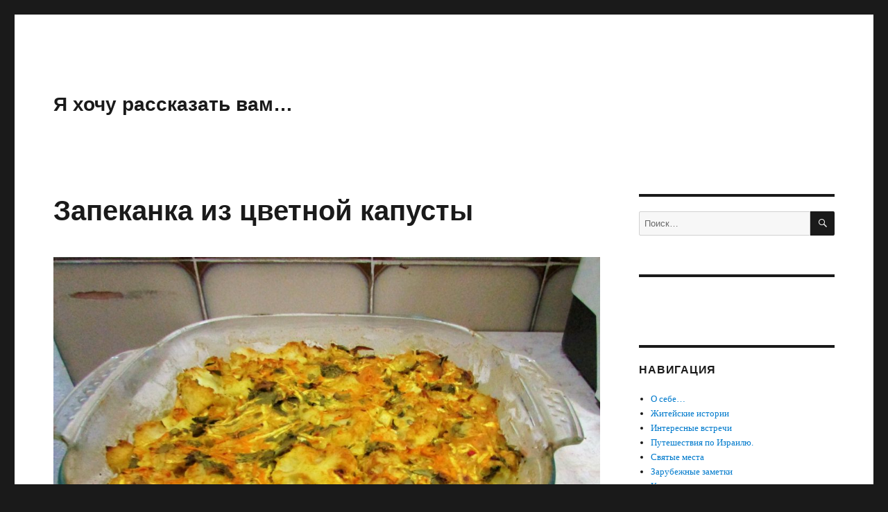

--- FILE ---
content_type: text/html; charset=UTF-8
request_url: https://trampic.com/%D0%BC%D0%BE%D1%8F-%D0%BA%D1%83%D0%BB%D0%B8%D0%BD%D0%B0%D1%80%D0%BD%D0%B0%D1%8F-%D0%BA%D0%BD%D0%B8%D0%B6%D0%BA%D0%B0/%D0%B7%D0%B0%D0%BF%D0%B5%D0%BA%D0%B0%D0%BD%D0%BA%D0%B8/%D0%B7%D0%B0%D0%BF%D0%B5%D0%BA%D0%B0%D0%BD%D0%BA%D0%B0-%D0%B8%D0%B7-%D1%86%D0%B2%D0%B5%D1%82%D0%BD%D0%BE%D0%B9-%D0%BA%D0%B0%D0%BF%D1%83%D1%81%D1%82%D1%8B/
body_size: 29123
content:
<!DOCTYPE html>
<html lang="ru-RU" class="no-js">
<head>
	<meta charset="UTF-8">
	<meta name="viewport" content="width=device-width, initial-scale=1.0">
	<link rel="profile" href="https://gmpg.org/xfn/11">
		<script>
(function(html){html.className = html.className.replace(/\bno-js\b/,'js')})(document.documentElement);
//# sourceURL=twentysixteen_javascript_detection
</script>
<title>Запеканка из цветной капусты &#8212; Я хочу рассказать вам&#8230;</title>
<meta name='robots' content='max-image-preview:large' />
<link rel='dns-prefetch' href='//www.googletagmanager.com' />
<link rel='dns-prefetch' href='//pagead2.googlesyndication.com' />
<link rel="alternate" type="application/rss+xml" title="Я хочу рассказать вам... &raquo; Лента" href="https://trampic.com/feed/" />
<link rel="alternate" type="application/rss+xml" title="Я хочу рассказать вам... &raquo; Лента комментариев" href="https://trampic.com/comments/feed/" />
<link rel="alternate" type="application/rss+xml" title="Я хочу рассказать вам... &raquo; Лента комментариев к &laquo;Запеканка из цветной капусты&raquo;" href="https://trampic.com/%d0%bc%d0%be%d1%8f-%d0%ba%d1%83%d0%bb%d0%b8%d0%bd%d0%b0%d1%80%d0%bd%d0%b0%d1%8f-%d0%ba%d0%bd%d0%b8%d0%b6%d0%ba%d0%b0/%d0%b7%d0%b0%d0%bf%d0%b5%d0%ba%d0%b0%d0%bd%d0%ba%d0%b8/%d0%b7%d0%b0%d0%bf%d0%b5%d0%ba%d0%b0%d0%bd%d0%ba%d0%b0-%d0%b8%d0%b7-%d1%86%d0%b2%d0%b5%d1%82%d0%bd%d0%be%d0%b9-%d0%ba%d0%b0%d0%bf%d1%83%d1%81%d1%82%d1%8b/feed/" />
<link rel="alternate" title="oEmbed (JSON)" type="application/json+oembed" href="https://trampic.com/wp-json/oembed/1.0/embed?url=https%3A%2F%2Ftrampic.com%2F%25d0%25bc%25d0%25be%25d1%258f-%25d0%25ba%25d1%2583%25d0%25bb%25d0%25b8%25d0%25bd%25d0%25b0%25d1%2580%25d0%25bd%25d0%25b0%25d1%258f-%25d0%25ba%25d0%25bd%25d0%25b8%25d0%25b6%25d0%25ba%25d0%25b0%2F%25d0%25b7%25d0%25b0%25d0%25bf%25d0%25b5%25d0%25ba%25d0%25b0%25d0%25bd%25d0%25ba%25d0%25b8%2F%25d0%25b7%25d0%25b0%25d0%25bf%25d0%25b5%25d0%25ba%25d0%25b0%25d0%25bd%25d0%25ba%25d0%25b0-%25d0%25b8%25d0%25b7-%25d1%2586%25d0%25b2%25d0%25b5%25d1%2582%25d0%25bd%25d0%25be%25d0%25b9-%25d0%25ba%25d0%25b0%25d0%25bf%25d1%2583%25d1%2581%25d1%2582%25d1%258b%2F" />
<link rel="alternate" title="oEmbed (XML)" type="text/xml+oembed" href="https://trampic.com/wp-json/oembed/1.0/embed?url=https%3A%2F%2Ftrampic.com%2F%25d0%25bc%25d0%25be%25d1%258f-%25d0%25ba%25d1%2583%25d0%25bb%25d0%25b8%25d0%25bd%25d0%25b0%25d1%2580%25d0%25bd%25d0%25b0%25d1%258f-%25d0%25ba%25d0%25bd%25d0%25b8%25d0%25b6%25d0%25ba%25d0%25b0%2F%25d0%25b7%25d0%25b0%25d0%25bf%25d0%25b5%25d0%25ba%25d0%25b0%25d0%25bd%25d0%25ba%25d0%25b8%2F%25d0%25b7%25d0%25b0%25d0%25bf%25d0%25b5%25d0%25ba%25d0%25b0%25d0%25bd%25d0%25ba%25d0%25b0-%25d0%25b8%25d0%25b7-%25d1%2586%25d0%25b2%25d0%25b5%25d1%2582%25d0%25bd%25d0%25be%25d0%25b9-%25d0%25ba%25d0%25b0%25d0%25bf%25d1%2583%25d1%2581%25d1%2582%25d1%258b%2F&#038;format=xml" />
		<!-- This site uses the Google Analytics by MonsterInsights plugin v9.11.1 - Using Analytics tracking - https://www.monsterinsights.com/ -->
							<script src="//www.googletagmanager.com/gtag/js?id=G-YL9L5148S4"  data-cfasync="false" data-wpfc-render="false" async></script>
			<script data-cfasync="false" data-wpfc-render="false">
				var mi_version = '9.11.1';
				var mi_track_user = true;
				var mi_no_track_reason = '';
								var MonsterInsightsDefaultLocations = {"page_location":"https:\/\/trampic.com\/%D0%BC%D0%BE%D1%8F-%D0%BA%D1%83%D0%BB%D0%B8%D0%BD%D0%B0%D1%80%D0%BD%D0%B0%D1%8F-%D0%BA%D0%BD%D0%B8%D0%B6%D0%BA%D0%B0\/%D0%B7%D0%B0%D0%BF%D0%B5%D0%BA%D0%B0%D0%BD%D0%BA%D0%B8\/%D0%B7%D0%B0%D0%BF%D0%B5%D0%BA%D0%B0%D0%BD%D0%BA%D0%B0-%D0%B8%D0%B7-%D1%86%D0%B2%D0%B5%D1%82%D0%BD%D0%BE%D0%B9-%D0%BA%D0%B0%D0%BF%D1%83%D1%81%D1%82%D1%8B\/"};
								if ( typeof MonsterInsightsPrivacyGuardFilter === 'function' ) {
					var MonsterInsightsLocations = (typeof MonsterInsightsExcludeQuery === 'object') ? MonsterInsightsPrivacyGuardFilter( MonsterInsightsExcludeQuery ) : MonsterInsightsPrivacyGuardFilter( MonsterInsightsDefaultLocations );
				} else {
					var MonsterInsightsLocations = (typeof MonsterInsightsExcludeQuery === 'object') ? MonsterInsightsExcludeQuery : MonsterInsightsDefaultLocations;
				}

								var disableStrs = [
										'ga-disable-G-YL9L5148S4',
									];

				/* Function to detect opted out users */
				function __gtagTrackerIsOptedOut() {
					for (var index = 0; index < disableStrs.length; index++) {
						if (document.cookie.indexOf(disableStrs[index] + '=true') > -1) {
							return true;
						}
					}

					return false;
				}

				/* Disable tracking if the opt-out cookie exists. */
				if (__gtagTrackerIsOptedOut()) {
					for (var index = 0; index < disableStrs.length; index++) {
						window[disableStrs[index]] = true;
					}
				}

				/* Opt-out function */
				function __gtagTrackerOptout() {
					for (var index = 0; index < disableStrs.length; index++) {
						document.cookie = disableStrs[index] + '=true; expires=Thu, 31 Dec 2099 23:59:59 UTC; path=/';
						window[disableStrs[index]] = true;
					}
				}

				if ('undefined' === typeof gaOptout) {
					function gaOptout() {
						__gtagTrackerOptout();
					}
				}
								window.dataLayer = window.dataLayer || [];

				window.MonsterInsightsDualTracker = {
					helpers: {},
					trackers: {},
				};
				if (mi_track_user) {
					function __gtagDataLayer() {
						dataLayer.push(arguments);
					}

					function __gtagTracker(type, name, parameters) {
						if (!parameters) {
							parameters = {};
						}

						if (parameters.send_to) {
							__gtagDataLayer.apply(null, arguments);
							return;
						}

						if (type === 'event') {
														parameters.send_to = monsterinsights_frontend.v4_id;
							var hookName = name;
							if (typeof parameters['event_category'] !== 'undefined') {
								hookName = parameters['event_category'] + ':' + name;
							}

							if (typeof MonsterInsightsDualTracker.trackers[hookName] !== 'undefined') {
								MonsterInsightsDualTracker.trackers[hookName](parameters);
							} else {
								__gtagDataLayer('event', name, parameters);
							}
							
						} else {
							__gtagDataLayer.apply(null, arguments);
						}
					}

					__gtagTracker('js', new Date());
					__gtagTracker('set', {
						'developer_id.dZGIzZG': true,
											});
					if ( MonsterInsightsLocations.page_location ) {
						__gtagTracker('set', MonsterInsightsLocations);
					}
										__gtagTracker('config', 'G-YL9L5148S4', {"forceSSL":"true"} );
										window.gtag = __gtagTracker;										(function () {
						/* https://developers.google.com/analytics/devguides/collection/analyticsjs/ */
						/* ga and __gaTracker compatibility shim. */
						var noopfn = function () {
							return null;
						};
						var newtracker = function () {
							return new Tracker();
						};
						var Tracker = function () {
							return null;
						};
						var p = Tracker.prototype;
						p.get = noopfn;
						p.set = noopfn;
						p.send = function () {
							var args = Array.prototype.slice.call(arguments);
							args.unshift('send');
							__gaTracker.apply(null, args);
						};
						var __gaTracker = function () {
							var len = arguments.length;
							if (len === 0) {
								return;
							}
							var f = arguments[len - 1];
							if (typeof f !== 'object' || f === null || typeof f.hitCallback !== 'function') {
								if ('send' === arguments[0]) {
									var hitConverted, hitObject = false, action;
									if ('event' === arguments[1]) {
										if ('undefined' !== typeof arguments[3]) {
											hitObject = {
												'eventAction': arguments[3],
												'eventCategory': arguments[2],
												'eventLabel': arguments[4],
												'value': arguments[5] ? arguments[5] : 1,
											}
										}
									}
									if ('pageview' === arguments[1]) {
										if ('undefined' !== typeof arguments[2]) {
											hitObject = {
												'eventAction': 'page_view',
												'page_path': arguments[2],
											}
										}
									}
									if (typeof arguments[2] === 'object') {
										hitObject = arguments[2];
									}
									if (typeof arguments[5] === 'object') {
										Object.assign(hitObject, arguments[5]);
									}
									if ('undefined' !== typeof arguments[1].hitType) {
										hitObject = arguments[1];
										if ('pageview' === hitObject.hitType) {
											hitObject.eventAction = 'page_view';
										}
									}
									if (hitObject) {
										action = 'timing' === arguments[1].hitType ? 'timing_complete' : hitObject.eventAction;
										hitConverted = mapArgs(hitObject);
										__gtagTracker('event', action, hitConverted);
									}
								}
								return;
							}

							function mapArgs(args) {
								var arg, hit = {};
								var gaMap = {
									'eventCategory': 'event_category',
									'eventAction': 'event_action',
									'eventLabel': 'event_label',
									'eventValue': 'event_value',
									'nonInteraction': 'non_interaction',
									'timingCategory': 'event_category',
									'timingVar': 'name',
									'timingValue': 'value',
									'timingLabel': 'event_label',
									'page': 'page_path',
									'location': 'page_location',
									'title': 'page_title',
									'referrer' : 'page_referrer',
								};
								for (arg in args) {
																		if (!(!args.hasOwnProperty(arg) || !gaMap.hasOwnProperty(arg))) {
										hit[gaMap[arg]] = args[arg];
									} else {
										hit[arg] = args[arg];
									}
								}
								return hit;
							}

							try {
								f.hitCallback();
							} catch (ex) {
							}
						};
						__gaTracker.create = newtracker;
						__gaTracker.getByName = newtracker;
						__gaTracker.getAll = function () {
							return [];
						};
						__gaTracker.remove = noopfn;
						__gaTracker.loaded = true;
						window['__gaTracker'] = __gaTracker;
					})();
									} else {
										console.log("");
					(function () {
						function __gtagTracker() {
							return null;
						}

						window['__gtagTracker'] = __gtagTracker;
						window['gtag'] = __gtagTracker;
					})();
									}
			</script>
							<!-- / Google Analytics by MonsterInsights -->
		
		<style type="text/css">
			.mistape-test, .mistape_mistake_inner {color: #E42029 !important;}
			#mistape_dialog h2::before, #mistape_dialog .mistape_action, .mistape-letter-back {background-color: #E42029 !important; }
			#mistape_reported_text:before, #mistape_reported_text:after {border-color: #E42029 !important;}
            .mistape-letter-front .front-left {border-left-color: #E42029 !important;}
            .mistape-letter-front .front-right {border-right-color: #E42029 !important;}
            .mistape-letter-front .front-bottom, .mistape-letter-back > .mistape-letter-back-top, .mistape-letter-top {border-bottom-color: #E42029 !important;}
            .mistape-logo svg {fill: #E42029 !important;}
		</style>
		<style id='wp-img-auto-sizes-contain-inline-css'>
img:is([sizes=auto i],[sizes^="auto," i]){contain-intrinsic-size:3000px 1500px}
/*# sourceURL=wp-img-auto-sizes-contain-inline-css */
</style>
<style id='wp-emoji-styles-inline-css'>

	img.wp-smiley, img.emoji {
		display: inline !important;
		border: none !important;
		box-shadow: none !important;
		height: 1em !important;
		width: 1em !important;
		margin: 0 0.07em !important;
		vertical-align: -0.1em !important;
		background: none !important;
		padding: 0 !important;
	}
/*# sourceURL=wp-emoji-styles-inline-css */
</style>
<style id='wp-block-library-inline-css'>
:root{--wp-block-synced-color:#7a00df;--wp-block-synced-color--rgb:122,0,223;--wp-bound-block-color:var(--wp-block-synced-color);--wp-editor-canvas-background:#ddd;--wp-admin-theme-color:#007cba;--wp-admin-theme-color--rgb:0,124,186;--wp-admin-theme-color-darker-10:#006ba1;--wp-admin-theme-color-darker-10--rgb:0,107,160.5;--wp-admin-theme-color-darker-20:#005a87;--wp-admin-theme-color-darker-20--rgb:0,90,135;--wp-admin-border-width-focus:2px}@media (min-resolution:192dpi){:root{--wp-admin-border-width-focus:1.5px}}.wp-element-button{cursor:pointer}:root .has-very-light-gray-background-color{background-color:#eee}:root .has-very-dark-gray-background-color{background-color:#313131}:root .has-very-light-gray-color{color:#eee}:root .has-very-dark-gray-color{color:#313131}:root .has-vivid-green-cyan-to-vivid-cyan-blue-gradient-background{background:linear-gradient(135deg,#00d084,#0693e3)}:root .has-purple-crush-gradient-background{background:linear-gradient(135deg,#34e2e4,#4721fb 50%,#ab1dfe)}:root .has-hazy-dawn-gradient-background{background:linear-gradient(135deg,#faaca8,#dad0ec)}:root .has-subdued-olive-gradient-background{background:linear-gradient(135deg,#fafae1,#67a671)}:root .has-atomic-cream-gradient-background{background:linear-gradient(135deg,#fdd79a,#004a59)}:root .has-nightshade-gradient-background{background:linear-gradient(135deg,#330968,#31cdcf)}:root .has-midnight-gradient-background{background:linear-gradient(135deg,#020381,#2874fc)}:root{--wp--preset--font-size--normal:16px;--wp--preset--font-size--huge:42px}.has-regular-font-size{font-size:1em}.has-larger-font-size{font-size:2.625em}.has-normal-font-size{font-size:var(--wp--preset--font-size--normal)}.has-huge-font-size{font-size:var(--wp--preset--font-size--huge)}.has-text-align-center{text-align:center}.has-text-align-left{text-align:left}.has-text-align-right{text-align:right}.has-fit-text{white-space:nowrap!important}#end-resizable-editor-section{display:none}.aligncenter{clear:both}.items-justified-left{justify-content:flex-start}.items-justified-center{justify-content:center}.items-justified-right{justify-content:flex-end}.items-justified-space-between{justify-content:space-between}.screen-reader-text{border:0;clip-path:inset(50%);height:1px;margin:-1px;overflow:hidden;padding:0;position:absolute;width:1px;word-wrap:normal!important}.screen-reader-text:focus{background-color:#ddd;clip-path:none;color:#444;display:block;font-size:1em;height:auto;left:5px;line-height:normal;padding:15px 23px 14px;text-decoration:none;top:5px;width:auto;z-index:100000}html :where(.has-border-color){border-style:solid}html :where([style*=border-top-color]){border-top-style:solid}html :where([style*=border-right-color]){border-right-style:solid}html :where([style*=border-bottom-color]){border-bottom-style:solid}html :where([style*=border-left-color]){border-left-style:solid}html :where([style*=border-width]){border-style:solid}html :where([style*=border-top-width]){border-top-style:solid}html :where([style*=border-right-width]){border-right-style:solid}html :where([style*=border-bottom-width]){border-bottom-style:solid}html :where([style*=border-left-width]){border-left-style:solid}html :where(img[class*=wp-image-]){height:auto;max-width:100%}:where(figure){margin:0 0 1em}html :where(.is-position-sticky){--wp-admin--admin-bar--position-offset:var(--wp-admin--admin-bar--height,0px)}@media screen and (max-width:600px){html :where(.is-position-sticky){--wp-admin--admin-bar--position-offset:0px}}

/*# sourceURL=wp-block-library-inline-css */
</style><style id='wp-block-image-inline-css'>
.wp-block-image>a,.wp-block-image>figure>a{display:inline-block}.wp-block-image img{box-sizing:border-box;height:auto;max-width:100%;vertical-align:bottom}@media not (prefers-reduced-motion){.wp-block-image img.hide{visibility:hidden}.wp-block-image img.show{animation:show-content-image .4s}}.wp-block-image[style*=border-radius] img,.wp-block-image[style*=border-radius]>a{border-radius:inherit}.wp-block-image.has-custom-border img{box-sizing:border-box}.wp-block-image.aligncenter{text-align:center}.wp-block-image.alignfull>a,.wp-block-image.alignwide>a{width:100%}.wp-block-image.alignfull img,.wp-block-image.alignwide img{height:auto;width:100%}.wp-block-image .aligncenter,.wp-block-image .alignleft,.wp-block-image .alignright,.wp-block-image.aligncenter,.wp-block-image.alignleft,.wp-block-image.alignright{display:table}.wp-block-image .aligncenter>figcaption,.wp-block-image .alignleft>figcaption,.wp-block-image .alignright>figcaption,.wp-block-image.aligncenter>figcaption,.wp-block-image.alignleft>figcaption,.wp-block-image.alignright>figcaption{caption-side:bottom;display:table-caption}.wp-block-image .alignleft{float:left;margin:.5em 1em .5em 0}.wp-block-image .alignright{float:right;margin:.5em 0 .5em 1em}.wp-block-image .aligncenter{margin-left:auto;margin-right:auto}.wp-block-image :where(figcaption){margin-bottom:1em;margin-top:.5em}.wp-block-image.is-style-circle-mask img{border-radius:9999px}@supports ((-webkit-mask-image:none) or (mask-image:none)) or (-webkit-mask-image:none){.wp-block-image.is-style-circle-mask img{border-radius:0;-webkit-mask-image:url('data:image/svg+xml;utf8,<svg viewBox="0 0 100 100" xmlns="http://www.w3.org/2000/svg"><circle cx="50" cy="50" r="50"/></svg>');mask-image:url('data:image/svg+xml;utf8,<svg viewBox="0 0 100 100" xmlns="http://www.w3.org/2000/svg"><circle cx="50" cy="50" r="50"/></svg>');mask-mode:alpha;-webkit-mask-position:center;mask-position:center;-webkit-mask-repeat:no-repeat;mask-repeat:no-repeat;-webkit-mask-size:contain;mask-size:contain}}:root :where(.wp-block-image.is-style-rounded img,.wp-block-image .is-style-rounded img){border-radius:9999px}.wp-block-image figure{margin:0}.wp-lightbox-container{display:flex;flex-direction:column;position:relative}.wp-lightbox-container img{cursor:zoom-in}.wp-lightbox-container img:hover+button{opacity:1}.wp-lightbox-container button{align-items:center;backdrop-filter:blur(16px) saturate(180%);background-color:#5a5a5a40;border:none;border-radius:4px;cursor:zoom-in;display:flex;height:20px;justify-content:center;opacity:0;padding:0;position:absolute;right:16px;text-align:center;top:16px;width:20px;z-index:100}@media not (prefers-reduced-motion){.wp-lightbox-container button{transition:opacity .2s ease}}.wp-lightbox-container button:focus-visible{outline:3px auto #5a5a5a40;outline:3px auto -webkit-focus-ring-color;outline-offset:3px}.wp-lightbox-container button:hover{cursor:pointer;opacity:1}.wp-lightbox-container button:focus{opacity:1}.wp-lightbox-container button:focus,.wp-lightbox-container button:hover,.wp-lightbox-container button:not(:hover):not(:active):not(.has-background){background-color:#5a5a5a40;border:none}.wp-lightbox-overlay{box-sizing:border-box;cursor:zoom-out;height:100vh;left:0;overflow:hidden;position:fixed;top:0;visibility:hidden;width:100%;z-index:100000}.wp-lightbox-overlay .close-button{align-items:center;cursor:pointer;display:flex;justify-content:center;min-height:40px;min-width:40px;padding:0;position:absolute;right:calc(env(safe-area-inset-right) + 16px);top:calc(env(safe-area-inset-top) + 16px);z-index:5000000}.wp-lightbox-overlay .close-button:focus,.wp-lightbox-overlay .close-button:hover,.wp-lightbox-overlay .close-button:not(:hover):not(:active):not(.has-background){background:none;border:none}.wp-lightbox-overlay .lightbox-image-container{height:var(--wp--lightbox-container-height);left:50%;overflow:hidden;position:absolute;top:50%;transform:translate(-50%,-50%);transform-origin:top left;width:var(--wp--lightbox-container-width);z-index:9999999999}.wp-lightbox-overlay .wp-block-image{align-items:center;box-sizing:border-box;display:flex;height:100%;justify-content:center;margin:0;position:relative;transform-origin:0 0;width:100%;z-index:3000000}.wp-lightbox-overlay .wp-block-image img{height:var(--wp--lightbox-image-height);min-height:var(--wp--lightbox-image-height);min-width:var(--wp--lightbox-image-width);width:var(--wp--lightbox-image-width)}.wp-lightbox-overlay .wp-block-image figcaption{display:none}.wp-lightbox-overlay button{background:none;border:none}.wp-lightbox-overlay .scrim{background-color:#fff;height:100%;opacity:.9;position:absolute;width:100%;z-index:2000000}.wp-lightbox-overlay.active{visibility:visible}@media not (prefers-reduced-motion){.wp-lightbox-overlay.active{animation:turn-on-visibility .25s both}.wp-lightbox-overlay.active img{animation:turn-on-visibility .35s both}.wp-lightbox-overlay.show-closing-animation:not(.active){animation:turn-off-visibility .35s both}.wp-lightbox-overlay.show-closing-animation:not(.active) img{animation:turn-off-visibility .25s both}.wp-lightbox-overlay.zoom.active{animation:none;opacity:1;visibility:visible}.wp-lightbox-overlay.zoom.active .lightbox-image-container{animation:lightbox-zoom-in .4s}.wp-lightbox-overlay.zoom.active .lightbox-image-container img{animation:none}.wp-lightbox-overlay.zoom.active .scrim{animation:turn-on-visibility .4s forwards}.wp-lightbox-overlay.zoom.show-closing-animation:not(.active){animation:none}.wp-lightbox-overlay.zoom.show-closing-animation:not(.active) .lightbox-image-container{animation:lightbox-zoom-out .4s}.wp-lightbox-overlay.zoom.show-closing-animation:not(.active) .lightbox-image-container img{animation:none}.wp-lightbox-overlay.zoom.show-closing-animation:not(.active) .scrim{animation:turn-off-visibility .4s forwards}}@keyframes show-content-image{0%{visibility:hidden}99%{visibility:hidden}to{visibility:visible}}@keyframes turn-on-visibility{0%{opacity:0}to{opacity:1}}@keyframes turn-off-visibility{0%{opacity:1;visibility:visible}99%{opacity:0;visibility:visible}to{opacity:0;visibility:hidden}}@keyframes lightbox-zoom-in{0%{transform:translate(calc((-100vw + var(--wp--lightbox-scrollbar-width))/2 + var(--wp--lightbox-initial-left-position)),calc(-50vh + var(--wp--lightbox-initial-top-position))) scale(var(--wp--lightbox-scale))}to{transform:translate(-50%,-50%) scale(1)}}@keyframes lightbox-zoom-out{0%{transform:translate(-50%,-50%) scale(1);visibility:visible}99%{visibility:visible}to{transform:translate(calc((-100vw + var(--wp--lightbox-scrollbar-width))/2 + var(--wp--lightbox-initial-left-position)),calc(-50vh + var(--wp--lightbox-initial-top-position))) scale(var(--wp--lightbox-scale));visibility:hidden}}
/*# sourceURL=https://trampic.com/wp-includes/blocks/image/style.min.css */
</style>
<style id='wp-block-image-theme-inline-css'>
:root :where(.wp-block-image figcaption){color:#555;font-size:13px;text-align:center}.is-dark-theme :root :where(.wp-block-image figcaption){color:#ffffffa6}.wp-block-image{margin:0 0 1em}
/*# sourceURL=https://trampic.com/wp-includes/blocks/image/theme.min.css */
</style>
<style id='wp-block-paragraph-inline-css'>
.is-small-text{font-size:.875em}.is-regular-text{font-size:1em}.is-large-text{font-size:2.25em}.is-larger-text{font-size:3em}.has-drop-cap:not(:focus):first-letter{float:left;font-size:8.4em;font-style:normal;font-weight:100;line-height:.68;margin:.05em .1em 0 0;text-transform:uppercase}body.rtl .has-drop-cap:not(:focus):first-letter{float:none;margin-left:.1em}p.has-drop-cap.has-background{overflow:hidden}:root :where(p.has-background){padding:1.25em 2.375em}:where(p.has-text-color:not(.has-link-color)) a{color:inherit}p.has-text-align-left[style*="writing-mode:vertical-lr"],p.has-text-align-right[style*="writing-mode:vertical-rl"]{rotate:180deg}
/*# sourceURL=https://trampic.com/wp-includes/blocks/paragraph/style.min.css */
</style>
<style id='global-styles-inline-css'>
:root{--wp--preset--aspect-ratio--square: 1;--wp--preset--aspect-ratio--4-3: 4/3;--wp--preset--aspect-ratio--3-4: 3/4;--wp--preset--aspect-ratio--3-2: 3/2;--wp--preset--aspect-ratio--2-3: 2/3;--wp--preset--aspect-ratio--16-9: 16/9;--wp--preset--aspect-ratio--9-16: 9/16;--wp--preset--color--black: #000000;--wp--preset--color--cyan-bluish-gray: #abb8c3;--wp--preset--color--white: #fff;--wp--preset--color--pale-pink: #f78da7;--wp--preset--color--vivid-red: #cf2e2e;--wp--preset--color--luminous-vivid-orange: #ff6900;--wp--preset--color--luminous-vivid-amber: #fcb900;--wp--preset--color--light-green-cyan: #7bdcb5;--wp--preset--color--vivid-green-cyan: #00d084;--wp--preset--color--pale-cyan-blue: #8ed1fc;--wp--preset--color--vivid-cyan-blue: #0693e3;--wp--preset--color--vivid-purple: #9b51e0;--wp--preset--color--dark-gray: #1a1a1a;--wp--preset--color--medium-gray: #686868;--wp--preset--color--light-gray: #e5e5e5;--wp--preset--color--blue-gray: #4d545c;--wp--preset--color--bright-blue: #007acc;--wp--preset--color--light-blue: #9adffd;--wp--preset--color--dark-brown: #402b30;--wp--preset--color--medium-brown: #774e24;--wp--preset--color--dark-red: #640c1f;--wp--preset--color--bright-red: #ff675f;--wp--preset--color--yellow: #ffef8e;--wp--preset--gradient--vivid-cyan-blue-to-vivid-purple: linear-gradient(135deg,rgb(6,147,227) 0%,rgb(155,81,224) 100%);--wp--preset--gradient--light-green-cyan-to-vivid-green-cyan: linear-gradient(135deg,rgb(122,220,180) 0%,rgb(0,208,130) 100%);--wp--preset--gradient--luminous-vivid-amber-to-luminous-vivid-orange: linear-gradient(135deg,rgb(252,185,0) 0%,rgb(255,105,0) 100%);--wp--preset--gradient--luminous-vivid-orange-to-vivid-red: linear-gradient(135deg,rgb(255,105,0) 0%,rgb(207,46,46) 100%);--wp--preset--gradient--very-light-gray-to-cyan-bluish-gray: linear-gradient(135deg,rgb(238,238,238) 0%,rgb(169,184,195) 100%);--wp--preset--gradient--cool-to-warm-spectrum: linear-gradient(135deg,rgb(74,234,220) 0%,rgb(151,120,209) 20%,rgb(207,42,186) 40%,rgb(238,44,130) 60%,rgb(251,105,98) 80%,rgb(254,248,76) 100%);--wp--preset--gradient--blush-light-purple: linear-gradient(135deg,rgb(255,206,236) 0%,rgb(152,150,240) 100%);--wp--preset--gradient--blush-bordeaux: linear-gradient(135deg,rgb(254,205,165) 0%,rgb(254,45,45) 50%,rgb(107,0,62) 100%);--wp--preset--gradient--luminous-dusk: linear-gradient(135deg,rgb(255,203,112) 0%,rgb(199,81,192) 50%,rgb(65,88,208) 100%);--wp--preset--gradient--pale-ocean: linear-gradient(135deg,rgb(255,245,203) 0%,rgb(182,227,212) 50%,rgb(51,167,181) 100%);--wp--preset--gradient--electric-grass: linear-gradient(135deg,rgb(202,248,128) 0%,rgb(113,206,126) 100%);--wp--preset--gradient--midnight: linear-gradient(135deg,rgb(2,3,129) 0%,rgb(40,116,252) 100%);--wp--preset--font-size--small: 13px;--wp--preset--font-size--medium: 20px;--wp--preset--font-size--large: 36px;--wp--preset--font-size--x-large: 42px;--wp--preset--spacing--20: 0.44rem;--wp--preset--spacing--30: 0.67rem;--wp--preset--spacing--40: 1rem;--wp--preset--spacing--50: 1.5rem;--wp--preset--spacing--60: 2.25rem;--wp--preset--spacing--70: 3.38rem;--wp--preset--spacing--80: 5.06rem;--wp--preset--shadow--natural: 6px 6px 9px rgba(0, 0, 0, 0.2);--wp--preset--shadow--deep: 12px 12px 50px rgba(0, 0, 0, 0.4);--wp--preset--shadow--sharp: 6px 6px 0px rgba(0, 0, 0, 0.2);--wp--preset--shadow--outlined: 6px 6px 0px -3px rgb(255, 255, 255), 6px 6px rgb(0, 0, 0);--wp--preset--shadow--crisp: 6px 6px 0px rgb(0, 0, 0);}:where(.is-layout-flex){gap: 0.5em;}:where(.is-layout-grid){gap: 0.5em;}body .is-layout-flex{display: flex;}.is-layout-flex{flex-wrap: wrap;align-items: center;}.is-layout-flex > :is(*, div){margin: 0;}body .is-layout-grid{display: grid;}.is-layout-grid > :is(*, div){margin: 0;}:where(.wp-block-columns.is-layout-flex){gap: 2em;}:where(.wp-block-columns.is-layout-grid){gap: 2em;}:where(.wp-block-post-template.is-layout-flex){gap: 1.25em;}:where(.wp-block-post-template.is-layout-grid){gap: 1.25em;}.has-black-color{color: var(--wp--preset--color--black) !important;}.has-cyan-bluish-gray-color{color: var(--wp--preset--color--cyan-bluish-gray) !important;}.has-white-color{color: var(--wp--preset--color--white) !important;}.has-pale-pink-color{color: var(--wp--preset--color--pale-pink) !important;}.has-vivid-red-color{color: var(--wp--preset--color--vivid-red) !important;}.has-luminous-vivid-orange-color{color: var(--wp--preset--color--luminous-vivid-orange) !important;}.has-luminous-vivid-amber-color{color: var(--wp--preset--color--luminous-vivid-amber) !important;}.has-light-green-cyan-color{color: var(--wp--preset--color--light-green-cyan) !important;}.has-vivid-green-cyan-color{color: var(--wp--preset--color--vivid-green-cyan) !important;}.has-pale-cyan-blue-color{color: var(--wp--preset--color--pale-cyan-blue) !important;}.has-vivid-cyan-blue-color{color: var(--wp--preset--color--vivid-cyan-blue) !important;}.has-vivid-purple-color{color: var(--wp--preset--color--vivid-purple) !important;}.has-black-background-color{background-color: var(--wp--preset--color--black) !important;}.has-cyan-bluish-gray-background-color{background-color: var(--wp--preset--color--cyan-bluish-gray) !important;}.has-white-background-color{background-color: var(--wp--preset--color--white) !important;}.has-pale-pink-background-color{background-color: var(--wp--preset--color--pale-pink) !important;}.has-vivid-red-background-color{background-color: var(--wp--preset--color--vivid-red) !important;}.has-luminous-vivid-orange-background-color{background-color: var(--wp--preset--color--luminous-vivid-orange) !important;}.has-luminous-vivid-amber-background-color{background-color: var(--wp--preset--color--luminous-vivid-amber) !important;}.has-light-green-cyan-background-color{background-color: var(--wp--preset--color--light-green-cyan) !important;}.has-vivid-green-cyan-background-color{background-color: var(--wp--preset--color--vivid-green-cyan) !important;}.has-pale-cyan-blue-background-color{background-color: var(--wp--preset--color--pale-cyan-blue) !important;}.has-vivid-cyan-blue-background-color{background-color: var(--wp--preset--color--vivid-cyan-blue) !important;}.has-vivid-purple-background-color{background-color: var(--wp--preset--color--vivid-purple) !important;}.has-black-border-color{border-color: var(--wp--preset--color--black) !important;}.has-cyan-bluish-gray-border-color{border-color: var(--wp--preset--color--cyan-bluish-gray) !important;}.has-white-border-color{border-color: var(--wp--preset--color--white) !important;}.has-pale-pink-border-color{border-color: var(--wp--preset--color--pale-pink) !important;}.has-vivid-red-border-color{border-color: var(--wp--preset--color--vivid-red) !important;}.has-luminous-vivid-orange-border-color{border-color: var(--wp--preset--color--luminous-vivid-orange) !important;}.has-luminous-vivid-amber-border-color{border-color: var(--wp--preset--color--luminous-vivid-amber) !important;}.has-light-green-cyan-border-color{border-color: var(--wp--preset--color--light-green-cyan) !important;}.has-vivid-green-cyan-border-color{border-color: var(--wp--preset--color--vivid-green-cyan) !important;}.has-pale-cyan-blue-border-color{border-color: var(--wp--preset--color--pale-cyan-blue) !important;}.has-vivid-cyan-blue-border-color{border-color: var(--wp--preset--color--vivid-cyan-blue) !important;}.has-vivid-purple-border-color{border-color: var(--wp--preset--color--vivid-purple) !important;}.has-vivid-cyan-blue-to-vivid-purple-gradient-background{background: var(--wp--preset--gradient--vivid-cyan-blue-to-vivid-purple) !important;}.has-light-green-cyan-to-vivid-green-cyan-gradient-background{background: var(--wp--preset--gradient--light-green-cyan-to-vivid-green-cyan) !important;}.has-luminous-vivid-amber-to-luminous-vivid-orange-gradient-background{background: var(--wp--preset--gradient--luminous-vivid-amber-to-luminous-vivid-orange) !important;}.has-luminous-vivid-orange-to-vivid-red-gradient-background{background: var(--wp--preset--gradient--luminous-vivid-orange-to-vivid-red) !important;}.has-very-light-gray-to-cyan-bluish-gray-gradient-background{background: var(--wp--preset--gradient--very-light-gray-to-cyan-bluish-gray) !important;}.has-cool-to-warm-spectrum-gradient-background{background: var(--wp--preset--gradient--cool-to-warm-spectrum) !important;}.has-blush-light-purple-gradient-background{background: var(--wp--preset--gradient--blush-light-purple) !important;}.has-blush-bordeaux-gradient-background{background: var(--wp--preset--gradient--blush-bordeaux) !important;}.has-luminous-dusk-gradient-background{background: var(--wp--preset--gradient--luminous-dusk) !important;}.has-pale-ocean-gradient-background{background: var(--wp--preset--gradient--pale-ocean) !important;}.has-electric-grass-gradient-background{background: var(--wp--preset--gradient--electric-grass) !important;}.has-midnight-gradient-background{background: var(--wp--preset--gradient--midnight) !important;}.has-small-font-size{font-size: var(--wp--preset--font-size--small) !important;}.has-medium-font-size{font-size: var(--wp--preset--font-size--medium) !important;}.has-large-font-size{font-size: var(--wp--preset--font-size--large) !important;}.has-x-large-font-size{font-size: var(--wp--preset--font-size--x-large) !important;}
/*# sourceURL=global-styles-inline-css */
</style>

<style id='classic-theme-styles-inline-css'>
/*! This file is auto-generated */
.wp-block-button__link{color:#fff;background-color:#32373c;border-radius:9999px;box-shadow:none;text-decoration:none;padding:calc(.667em + 2px) calc(1.333em + 2px);font-size:1.125em}.wp-block-file__button{background:#32373c;color:#fff;text-decoration:none}
/*# sourceURL=/wp-includes/css/classic-themes.min.css */
</style>
<link rel='stylesheet' id='easy-facebook-likebox-custom-fonts-css' href='https://trampic.com/wp-content/plugins/easy-facebook-likebox/frontend/assets/css/esf-custom-fonts.css?ver=6.9' media='all' />
<link rel='stylesheet' id='easy-facebook-likebox-popup-styles-css' href='https://trampic.com/wp-content/plugins/easy-facebook-likebox/facebook/frontend/assets/css/esf-free-popup.css?ver=6.7.2' media='all' />
<link rel='stylesheet' id='easy-facebook-likebox-frontend-css' href='https://trampic.com/wp-content/plugins/easy-facebook-likebox/facebook/frontend/assets/css/easy-facebook-likebox-frontend.css?ver=6.7.2' media='all' />
<link rel='stylesheet' id='easy-facebook-likebox-customizer-style-css' href='https://trampic.com/wp-admin/admin-ajax.php?action=easy-facebook-likebox-customizer-style&#038;ver=6.7.2' media='all' />
<link rel='stylesheet' id='mistape-front-css' href='https://trampic.com/wp-content/plugins/mistape/assets/css/mistape-front.css?ver=1.4.0' media='all' />
<link rel='stylesheet' id='genericons-css' href='https://trampic.com/wp-content/themes/twentysixteen/genericons/genericons.css?ver=20251101' media='all' />
<link rel='stylesheet' id='twentysixteen-style-css' href='https://trampic.com/wp-content/themes/twentysixteen/style.css?ver=20251202' media='all' />
<link rel='stylesheet' id='twentysixteen-block-style-css' href='https://trampic.com/wp-content/themes/twentysixteen/css/blocks.css?ver=20240817' media='all' />
<link rel='stylesheet' id='esf-custom-fonts-css' href='https://trampic.com/wp-content/plugins/easy-facebook-likebox/frontend/assets/css/esf-custom-fonts.css?ver=6.9' media='all' />
<link rel='stylesheet' id='esf-insta-frontend-css' href='https://trampic.com/wp-content/plugins/easy-facebook-likebox//instagram/frontend/assets/css/esf-insta-frontend.css?ver=6.9' media='all' />
<link rel='stylesheet' id='esf-insta-customizer-style-css' href='https://trampic.com/wp-admin/admin-ajax.php?action=esf-insta-customizer-style&#038;ver=6.9' media='all' />
<script type="text/javascript">
            window._nslDOMReady = (function () {
                const executedCallbacks = new Set();
            
                return function (callback) {
                    /**
                    * Third parties might dispatch DOMContentLoaded events, so we need to ensure that we only run our callback once!
                    */
                    if (executedCallbacks.has(callback)) return;
            
                    const wrappedCallback = function () {
                        if (executedCallbacks.has(callback)) return;
                        executedCallbacks.add(callback);
                        callback();
                    };
            
                    if (document.readyState === "complete" || document.readyState === "interactive") {
                        wrappedCallback();
                    } else {
                        document.addEventListener("DOMContentLoaded", wrappedCallback);
                    }
                };
            })();
        </script><script src="https://trampic.com/wp-content/plugins/google-analytics-for-wordpress/assets/js/frontend-gtag.min.js?ver=9.11.1" id="monsterinsights-frontend-script-js" async data-wp-strategy="async"></script>
<script data-cfasync="false" data-wpfc-render="false" id='monsterinsights-frontend-script-js-extra'>var monsterinsights_frontend = {"js_events_tracking":"true","download_extensions":"doc,pdf,ppt,zip,xls,docx,pptx,xlsx","inbound_paths":"[]","home_url":"https:\/\/trampic.com","hash_tracking":"false","v4_id":"G-YL9L5148S4"};</script>
<script src="https://trampic.com/wp-includes/js/jquery/jquery.min.js?ver=3.7.1" id="jquery-core-js"></script>
<script src="https://trampic.com/wp-includes/js/jquery/jquery-migrate.min.js?ver=3.4.1" id="jquery-migrate-js"></script>
<script src="https://trampic.com/wp-content/plugins/easy-facebook-likebox/facebook/frontend/assets/js/esf-free-popup.min.js?ver=6.7.2" id="easy-facebook-likebox-popup-script-js"></script>
<script id="easy-facebook-likebox-public-script-js-extra">
var public_ajax = {"ajax_url":"https://trampic.com/wp-admin/admin-ajax.php","efbl_is_fb_pro":""};
//# sourceURL=easy-facebook-likebox-public-script-js-extra
</script>
<script src="https://trampic.com/wp-content/plugins/easy-facebook-likebox/facebook/frontend/assets/js/public.js?ver=6.7.2" id="easy-facebook-likebox-public-script-js"></script>
<script id="twentysixteen-script-js-extra">
var screenReaderText = {"expand":"\u0440\u0430\u0441\u043a\u0440\u044b\u0442\u044c \u0434\u043e\u0447\u0435\u0440\u043d\u0435\u0435 \u043c\u0435\u043d\u044e","collapse":"\u0441\u0432\u0435\u0440\u043d\u0443\u0442\u044c \u0434\u043e\u0447\u0435\u0440\u043d\u0435\u0435 \u043c\u0435\u043d\u044e"};
//# sourceURL=twentysixteen-script-js-extra
</script>
<script src="https://trampic.com/wp-content/themes/twentysixteen/js/functions.js?ver=20230629" id="twentysixteen-script-js" defer data-wp-strategy="defer"></script>
<script src="https://trampic.com/wp-content/plugins/easy-facebook-likebox/frontend/assets/js/imagesloaded.pkgd.min.js?ver=6.9" id="imagesloaded.pkgd.min-js"></script>
<script id="esf-insta-public-js-extra">
var esf_insta = {"ajax_url":"https://trampic.com/wp-admin/admin-ajax.php","version":"free","nonce":"e03ce8d232"};
//# sourceURL=esf-insta-public-js-extra
</script>
<script src="https://trampic.com/wp-content/plugins/easy-facebook-likebox//instagram/frontend/assets/js/esf-insta-public.js?ver=1" id="esf-insta-public-js"></script>

<!-- Сниппет тегов Google (gtag.js), добавленный Site Kit -->
<!-- Сниппет Google Analytics добавлен с помощью Site Kit -->
<script src="https://www.googletagmanager.com/gtag/js?id=GT-PH3WBZF" id="google_gtagjs-js" async></script>
<script id="google_gtagjs-js-after">
window.dataLayer = window.dataLayer || [];function gtag(){dataLayer.push(arguments);}
gtag("set","linker",{"domains":["trampic.com"]});
gtag("js", new Date());
gtag("set", "developer_id.dZTNiMT", true);
gtag("config", "GT-PH3WBZF");
//# sourceURL=google_gtagjs-js-after
</script>
<link rel="https://api.w.org/" href="https://trampic.com/wp-json/" /><link rel="alternate" title="JSON" type="application/json" href="https://trampic.com/wp-json/wp/v2/pages/16597" /><link rel="EditURI" type="application/rsd+xml" title="RSD" href="https://trampic.com/xmlrpc.php?rsd" />
<meta name="generator" content="WordPress 6.9" />
<link rel="canonical" href="https://trampic.com/%d0%bc%d0%be%d1%8f-%d0%ba%d1%83%d0%bb%d0%b8%d0%bd%d0%b0%d1%80%d0%bd%d0%b0%d1%8f-%d0%ba%d0%bd%d0%b8%d0%b6%d0%ba%d0%b0/%d0%b7%d0%b0%d0%bf%d0%b5%d0%ba%d0%b0%d0%bd%d0%ba%d0%b8/%d0%b7%d0%b0%d0%bf%d0%b5%d0%ba%d0%b0%d0%bd%d0%ba%d0%b0-%d0%b8%d0%b7-%d1%86%d0%b2%d0%b5%d1%82%d0%bd%d0%be%d0%b9-%d0%ba%d0%b0%d0%bf%d1%83%d1%81%d1%82%d1%8b/" />
<link rel='shortlink' href='https://trampic.com/?p=16597' />
<meta name="generator" content="Site Kit by Google 1.170.0" />
        <script type="text/javascript">
            var jQueryMigrateHelperHasSentDowngrade = false;

			window.onerror = function( msg, url, line, col, error ) {
				// Break out early, do not processing if a downgrade reqeust was already sent.
				if ( jQueryMigrateHelperHasSentDowngrade ) {
					return true;
                }

				var xhr = new XMLHttpRequest();
				var nonce = '8502b70e7c';
				var jQueryFunctions = [
					'andSelf',
					'browser',
					'live',
					'boxModel',
					'support.boxModel',
					'size',
					'swap',
					'clean',
					'sub',
                ];
				var match_pattern = /\)\.(.+?) is not a function/;
                var erroredFunction = msg.match( match_pattern );

                // If there was no matching functions, do not try to downgrade.
                if ( null === erroredFunction || typeof erroredFunction !== 'object' || typeof erroredFunction[1] === "undefined" || -1 === jQueryFunctions.indexOf( erroredFunction[1] ) ) {
                    return true;
                }

                // Set that we've now attempted a downgrade request.
                jQueryMigrateHelperHasSentDowngrade = true;

				xhr.open( 'POST', 'https://trampic.com/wp-admin/admin-ajax.php' );
				xhr.setRequestHeader( 'Content-Type', 'application/x-www-form-urlencoded' );
				xhr.onload = function () {
					var response,
                        reload = false;

					if ( 200 === xhr.status ) {
                        try {
                        	response = JSON.parse( xhr.response );

                        	reload = response.data.reload;
                        } catch ( e ) {
                        	reload = false;
                        }
                    }

					// Automatically reload the page if a deprecation caused an automatic downgrade, ensure visitors get the best possible experience.
					if ( reload ) {
						location.reload();
                    }
				};

				xhr.send( encodeURI( 'action=jquery-migrate-downgrade-version&_wpnonce=' + nonce ) );

				// Suppress error alerts in older browsers
				return true;
			}
        </script>

		
<!-- Метатеги Google AdSense, добавленные Site Kit -->
<meta name="google-adsense-platform-account" content="ca-host-pub-2644536267352236">
<meta name="google-adsense-platform-domain" content="sitekit.withgoogle.com">
<!-- Завершите метатеги Google AdSense, добавленные Site Kit -->
<style>.recentcomments a{display:inline !important;padding:0 !important;margin:0 !important;}</style>
<!-- Сниппет Google AdSense, добавленный Site Kit -->
<script async src="https://pagead2.googlesyndication.com/pagead/js/adsbygoogle.js?client=ca-pub-6135720768914967&amp;host=ca-host-pub-2644536267352236" crossorigin="anonymous"></script>

<!-- Конечный сниппет Google AdSense, добавленный Site Kit -->
<style type="text/css">div.nsl-container[data-align="left"] {
    text-align: left;
}

div.nsl-container[data-align="center"] {
    text-align: center;
}

div.nsl-container[data-align="right"] {
    text-align: right;
}


div.nsl-container div.nsl-container-buttons a[data-plugin="nsl"] {
    text-decoration: none;
    box-shadow: none;
    border: 0;
}

div.nsl-container .nsl-container-buttons {
    display: flex;
    padding: 5px 0;
}

div.nsl-container.nsl-container-block .nsl-container-buttons {
    display: inline-grid;
    grid-template-columns: minmax(145px, auto);
}

div.nsl-container-block-fullwidth .nsl-container-buttons {
    flex-flow: column;
    align-items: center;
}

div.nsl-container-block-fullwidth .nsl-container-buttons a,
div.nsl-container-block .nsl-container-buttons a {
    flex: 1 1 auto;
    display: block;
    margin: 5px 0;
    width: 100%;
}

div.nsl-container-inline {
    margin: -5px;
    text-align: left;
}

div.nsl-container-inline .nsl-container-buttons {
    justify-content: center;
    flex-wrap: wrap;
}

div.nsl-container-inline .nsl-container-buttons a {
    margin: 5px;
    display: inline-block;
}

div.nsl-container-grid .nsl-container-buttons {
    flex-flow: row;
    align-items: center;
    flex-wrap: wrap;
}

div.nsl-container-grid .nsl-container-buttons a {
    flex: 1 1 auto;
    display: block;
    margin: 5px;
    max-width: 280px;
    width: 100%;
}

@media only screen and (min-width: 650px) {
    div.nsl-container-grid .nsl-container-buttons a {
        width: auto;
    }
}

div.nsl-container .nsl-button {
    cursor: pointer;
    vertical-align: top;
    border-radius: 4px;
}

div.nsl-container .nsl-button-default {
    color: #fff;
    display: flex;
}

div.nsl-container .nsl-button-icon {
    display: inline-block;
}

div.nsl-container .nsl-button-svg-container {
    flex: 0 0 auto;
    padding: 8px;
    display: flex;
    align-items: center;
}

div.nsl-container svg {
    height: 24px;
    width: 24px;
    vertical-align: top;
}

div.nsl-container .nsl-button-default div.nsl-button-label-container {
    margin: 0 24px 0 12px;
    padding: 10px 0;
    font-family: Helvetica, Arial, sans-serif;
    font-size: 16px;
    line-height: 20px;
    letter-spacing: .25px;
    overflow: hidden;
    text-align: center;
    text-overflow: clip;
    white-space: nowrap;
    flex: 1 1 auto;
    -webkit-font-smoothing: antialiased;
    -moz-osx-font-smoothing: grayscale;
    text-transform: none;
    display: inline-block;
}

div.nsl-container .nsl-button-google[data-skin="light"] {
    box-shadow: inset 0 0 0 1px #747775;
    color: #1f1f1f;
}

div.nsl-container .nsl-button-google[data-skin="dark"] {
    box-shadow: inset 0 0 0 1px #8E918F;
    color: #E3E3E3;
}

div.nsl-container .nsl-button-google[data-skin="neutral"] {
    color: #1F1F1F;
}

div.nsl-container .nsl-button-google div.nsl-button-label-container {
    font-family: "Roboto Medium", Roboto, Helvetica, Arial, sans-serif;
}

div.nsl-container .nsl-button-apple .nsl-button-svg-container {
    padding: 0 6px;
}

div.nsl-container .nsl-button-apple .nsl-button-svg-container svg {
    height: 40px;
    width: auto;
}

div.nsl-container .nsl-button-apple[data-skin="light"] {
    color: #000;
    box-shadow: 0 0 0 1px #000;
}

div.nsl-container .nsl-button-facebook[data-skin="white"] {
    color: #000;
    box-shadow: inset 0 0 0 1px #000;
}

div.nsl-container .nsl-button-facebook[data-skin="light"] {
    color: #1877F2;
    box-shadow: inset 0 0 0 1px #1877F2;
}

div.nsl-container .nsl-button-spotify[data-skin="white"] {
    color: #191414;
    box-shadow: inset 0 0 0 1px #191414;
}

div.nsl-container .nsl-button-apple div.nsl-button-label-container {
    font-size: 17px;
    font-family: -apple-system, BlinkMacSystemFont, "Segoe UI", Roboto, Helvetica, Arial, sans-serif, "Apple Color Emoji", "Segoe UI Emoji", "Segoe UI Symbol";
}

div.nsl-container .nsl-button-slack div.nsl-button-label-container {
    font-size: 17px;
    font-family: -apple-system, BlinkMacSystemFont, "Segoe UI", Roboto, Helvetica, Arial, sans-serif, "Apple Color Emoji", "Segoe UI Emoji", "Segoe UI Symbol";
}

div.nsl-container .nsl-button-slack[data-skin="light"] {
    color: #000000;
    box-shadow: inset 0 0 0 1px #DDDDDD;
}

div.nsl-container .nsl-button-tiktok[data-skin="light"] {
    color: #161823;
    box-shadow: 0 0 0 1px rgba(22, 24, 35, 0.12);
}


div.nsl-container .nsl-button-kakao {
    color: rgba(0, 0, 0, 0.85);
}

.nsl-clear {
    clear: both;
}

.nsl-container {
    clear: both;
}

.nsl-disabled-provider .nsl-button {
    filter: grayscale(1);
    opacity: 0.8;
}

/*Button align start*/

div.nsl-container-inline[data-align="left"] .nsl-container-buttons {
    justify-content: flex-start;
}

div.nsl-container-inline[data-align="center"] .nsl-container-buttons {
    justify-content: center;
}

div.nsl-container-inline[data-align="right"] .nsl-container-buttons {
    justify-content: flex-end;
}


div.nsl-container-grid[data-align="left"] .nsl-container-buttons {
    justify-content: flex-start;
}

div.nsl-container-grid[data-align="center"] .nsl-container-buttons {
    justify-content: center;
}

div.nsl-container-grid[data-align="right"] .nsl-container-buttons {
    justify-content: flex-end;
}

div.nsl-container-grid[data-align="space-around"] .nsl-container-buttons {
    justify-content: space-around;
}

div.nsl-container-grid[data-align="space-between"] .nsl-container-buttons {
    justify-content: space-between;
}

/* Button align end*/

/* Redirect */

#nsl-redirect-overlay {
    display: flex;
    flex-direction: column;
    justify-content: center;
    align-items: center;
    position: fixed;
    z-index: 1000000;
    left: 0;
    top: 0;
    width: 100%;
    height: 100%;
    backdrop-filter: blur(1px);
    background-color: RGBA(0, 0, 0, .32);;
}

#nsl-redirect-overlay-container {
    display: flex;
    flex-direction: column;
    justify-content: center;
    align-items: center;
    background-color: white;
    padding: 30px;
    border-radius: 10px;
}

#nsl-redirect-overlay-spinner {
    content: '';
    display: block;
    margin: 20px;
    border: 9px solid RGBA(0, 0, 0, .6);
    border-top: 9px solid #fff;
    border-radius: 50%;
    box-shadow: inset 0 0 0 1px RGBA(0, 0, 0, .6), 0 0 0 1px RGBA(0, 0, 0, .6);
    width: 40px;
    height: 40px;
    animation: nsl-loader-spin 2s linear infinite;
}

@keyframes nsl-loader-spin {
    0% {
        transform: rotate(0deg)
    }
    to {
        transform: rotate(360deg)
    }
}

#nsl-redirect-overlay-title {
    font-family: -apple-system, BlinkMacSystemFont, "Segoe UI", Roboto, Oxygen-Sans, Ubuntu, Cantarell, "Helvetica Neue", sans-serif;
    font-size: 18px;
    font-weight: bold;
    color: #3C434A;
}

#nsl-redirect-overlay-text {
    font-family: -apple-system, BlinkMacSystemFont, "Segoe UI", Roboto, Oxygen-Sans, Ubuntu, Cantarell, "Helvetica Neue", sans-serif;
    text-align: center;
    font-size: 14px;
    color: #3C434A;
}

/* Redirect END*/</style><style type="text/css">/* Notice fallback */
#nsl-notices-fallback {
    position: fixed;
    right: 10px;
    top: 10px;
    z-index: 10000;
}

.admin-bar #nsl-notices-fallback {
    top: 42px;
}

#nsl-notices-fallback > div {
    position: relative;
    background: #fff;
    border-left: 4px solid #fff;
    box-shadow: 0 1px 1px 0 rgba(0, 0, 0, .1);
    margin: 5px 15px 2px;
    padding: 1px 20px;
}

#nsl-notices-fallback > div.error {
    display: block;
    border-left-color: #dc3232;
}

#nsl-notices-fallback > div.updated {
    display: block;
    border-left-color: #46b450;
}

#nsl-notices-fallback p {
    margin: .5em 0;
    padding: 2px;
}

#nsl-notices-fallback > div:after {
    position: absolute;
    right: 5px;
    top: 5px;
    content: '\00d7';
    display: block;
    height: 16px;
    width: 16px;
    line-height: 16px;
    text-align: center;
    font-size: 20px;
    cursor: pointer;
}</style><link rel='stylesheet' id='gglcptch-css' href='https://trampic.com/wp-content/plugins/google-captcha/css/gglcptch.css?ver=1.85' media='all' />
</head>

<body class="wp-singular page-template-default page page-id-16597 page-child parent-pageid-16592 wp-embed-responsive wp-theme-twentysixteen">
<div id="page" class="site">
	<div class="site-inner">
		<a class="skip-link screen-reader-text" href="#content">
			Перейти к содержимому		</a>

		<header id="masthead" class="site-header">
			<div class="site-header-main">
				<div class="site-branding">
											<p class="site-title"><a href="https://trampic.com/" rel="home" >Я хочу рассказать вам&#8230;</a></p>
										</div><!-- .site-branding -->

									<button id="menu-toggle" class="menu-toggle">Меню</button>

					<div id="site-header-menu" class="site-header-menu">
													<nav id="site-navigation" class="main-navigation" aria-label="Основное меню">
															</nav><!-- .main-navigation -->
						
													<nav id="social-navigation" class="social-navigation" aria-label="Меню социальных ссылок">
								<div class="menu-%d0%ba%d0%b0%d1%82%d0%b0%d0%bb%d0%be%d0%b3-container"><ul id="menu-%d0%ba%d0%b0%d1%82%d0%b0%d0%bb%d0%be%d0%b3" class="social-links-menu"><li id="menu-item-4232" class="menu-item menu-item-type-post_type menu-item-object-page menu-item-4232"><a href="https://trampic.com/%d0%be-%d1%81%d0%b5%d0%b1%d0%b5/"><span class="screen-reader-text">О себе…</span></a></li>
<li id="menu-item-140" class="menu-item menu-item-type-post_type menu-item-object-page menu-item-140"><a href="https://trampic.com/%d0%b6%d0%b8%d1%82%d0%b5%d0%b9%d1%81%d0%ba%d0%b8%d0%b5-%d0%b8%d1%81%d1%82%d0%be%d1%80%d0%b8%d0%b8/"><span class="screen-reader-text">Житейские истории</span></a></li>
<li id="menu-item-143" class="menu-item menu-item-type-post_type menu-item-object-page menu-item-143"><a href="https://trampic.com/%d0%b8%d0%bd%d1%82%d0%b5%d1%80%d0%b5%d1%81%d0%bd%d1%8b%d0%b5-%d0%b2%d1%81%d1%82%d1%80%d0%b5%d1%87%d0%b8/"><span class="screen-reader-text">Интересные встречи</span></a></li>
<li id="menu-item-1616" class="menu-item menu-item-type-post_type menu-item-object-page menu-item-1616"><a href="https://trampic.com/%d0%bf%d0%be-%d0%b4%d0%be%d0%bb%d0%b8%d0%bd%d0%b0%d0%bc-%d0%b8-%d0%bf%d0%be-%d0%b2%d0%b7%d0%b3%d0%be%d1%80%d1%8c%d1%8f%d0%bc/"><span class="screen-reader-text">Путешествия по   Израилю.</span></a></li>
<li id="menu-item-4413" class="menu-item menu-item-type-post_type menu-item-object-page menu-item-4413"><a href="https://trampic.com/%d0%bf%d0%be-%d0%b4%d0%be%d0%bb%d0%b8%d0%bd%d0%b0%d0%bc-%d0%b8-%d0%bf%d0%be-%d0%b2%d0%b7%d0%b3%d0%be%d1%80%d1%8c%d1%8f%d0%bc/%d1%81%d0%b2%d1%8f%d1%82%d1%8b%d0%b5-%d0%bc%d0%b5%d1%81%d1%82%d0%b0/"><span class="screen-reader-text">Святые места</span></a></li>
<li id="menu-item-1617" class="menu-item menu-item-type-post_type menu-item-object-page menu-item-1617"><a href="https://trampic.com/%d0%b7%d0%b0-%d0%b3%d0%be%d1%80%d0%b0%d0%bc%d0%b8-%d0%b7%d0%b0-%d0%bc%d0%be%d1%80%d1%8f%d0%bc%d0%b8/"><span class="screen-reader-text">Зарубежные заметки</span></a></li>
<li id="menu-item-1618" class="menu-item menu-item-type-post_type menu-item-object-page menu-item-1618"><a href="https://trampic.com/%d0%ba%d0%b8%d0%bd%d0%be-%d1%82%d0%b5%d0%b0%d1%82%d1%80/"><span class="screen-reader-text">Кино, театр…</span></a></li>
<li id="menu-item-3989" class="menu-item menu-item-type-post_type menu-item-object-page menu-item-3989"><a href="https://trampic.com/%d0%bd%d0%b0-%d0%ba%d0%bd%d0%b8%d0%b6%d0%bd%d0%be%d0%b9-%d0%bf%d0%be%d0%bb%d0%ba%d0%b5/"><span class="screen-reader-text">На книжной полке</span></a></li>
<li id="menu-item-1619" class="menu-item menu-item-type-post_type menu-item-object-page menu-item-1619"><a href="https://trampic.com/%d0%ba%d0%b8%d1%81%d1%82%d1%8c%d1%8e-%d0%b8-%d1%80%d0%b5%d0%b7%d1%86%d0%be%d0%bc/"><span class="screen-reader-text">Кистью и резцом</span></a></li>
<li id="menu-item-1620" class="menu-item menu-item-type-post_type menu-item-object-page menu-item-1620"><a href="https://trampic.com/%d0%bd%d0%b0-%d0%ba%d0%be%d0%bd%d1%87%d0%b8%d0%ba%d0%b5-%d0%bf%d0%b5%d1%80%d0%b0-%d0%b7%d0%b0%d0%bc%d0%b5%d1%82%d0%ba%d0%b8-%d0%b1%d0%b0%d0%b9%d0%ba%d0%b8-%d0%b7%d0%b0%d1%80%d0%b8%d1%81%d0%be%d0%b2/"><span class="screen-reader-text">На кончике пера (Заметки, байки, зарисовки)</span></a></li>
<li id="menu-item-2163" class="menu-item menu-item-type-post_type menu-item-object-page current-page-ancestor menu-item-2163"><a href="https://trampic.com/%d0%bc%d0%be%d1%8f-%d0%ba%d1%83%d0%bb%d0%b8%d0%bd%d0%b0%d1%80%d0%bd%d0%b0%d1%8f-%d0%ba%d0%bd%d0%b8%d0%b6%d0%ba%d0%b0/"><span class="screen-reader-text">Моя кулинарная книжка</span></a></li>
<li id="menu-item-2235" class="menu-item menu-item-type-post_type menu-item-object-page menu-item-2235"><a href="https://trampic.com/%d0%b7%d0%b0%d0%b1%d1%8b%d1%82%d1%8b%d0%b5-%d0%b8%d0%bc%d0%b5%d0%bd%d0%b0/"><span class="screen-reader-text">Забытые имена</span></a></li>
<li id="menu-item-2531" class="menu-item menu-item-type-post_type menu-item-object-page menu-item-2531"><a href="https://trampic.com/%d0%be-%d0%b1%d1%80%d0%b0%d1%82%d1%8c%d1%8f%d1%85-%d0%bd%d0%b0%d1%88%d0%b8%d1%85-%d0%bc%d0%b5%d0%bd%d1%8c%d1%88%d0%b8%d1%85/"><span class="screen-reader-text">О  братьях наших меньших</span></a></li>
<li id="menu-item-2682" class="menu-item menu-item-type-post_type menu-item-object-page menu-item-2682"><a href="https://trampic.com/%d0%bd%d0%be%d1%82%d0%ba%d0%b0-%d0%b7%d0%b0-%d0%bd%d0%be%d1%82%d0%ba%d0%be%d0%b9-%d0%b8%d1%81%d1%82%d0%be%d1%80%d0%b8%d0%b8-%d1%81%d0%b2%d1%8f%d0%b7%d0%b0%d0%bd%d0%bd%d1%8b%d0%b5-%d1%81-%d0%bf/"><span class="screen-reader-text">Нотка за ноткой.  Истории, связанные с песнями.</span></a></li>
<li id="menu-item-2878" class="menu-item menu-item-type-post_type menu-item-object-page menu-item-2878"><a href="https://trampic.com/%d0%bd%d0%be%d1%81%d1%82%d0%b0%d0%bb%d1%8c%d0%b6%d0%b8/"><span class="screen-reader-text">Ностальжи</span></a></li>
<li id="menu-item-4412" class="menu-item menu-item-type-post_type menu-item-object-page menu-item-4412"><a href="https://trampic.com/%d1%81%d1%82%d1%80%d0%b0%d0%bd%d0%b8%d1%86%d1%8b-%d0%b8%d1%81%d1%82%d0%be%d1%80%d0%b8%d0%b8/"><span class="screen-reader-text">Страницы истории</span></a></li>
<li id="menu-item-10583" class="menu-item menu-item-type-post_type menu-item-object-page menu-item-10583"><a href="https://trampic.com/%d1%83%d0%bb%d1%8b%d0%b1%d0%ba%d0%b8-%d0%bf%d1%80%d0%b8%d1%80%d0%be%d0%b4%d1%8b/"><span class="screen-reader-text">Улыбки природы</span></a></li>
<li id="menu-item-13674" class="menu-item menu-item-type-post_type menu-item-object-page menu-item-13674"><a href="https://trampic.com/%d0%bf%d0%be%d0%b4%d1%81%d0%bc%d0%be%d1%82%d1%80%d0%b5%d0%bd%d0%bd%d0%be%d0%b5-%d1%83%d0%b2%d0%b8%d0%b4%d0%b5%d0%bd%d0%bd%d0%be%d0%b5/"><span class="screen-reader-text">Подсмотренное, увиденное…</span></a></li>
<li id="menu-item-15823" class="menu-item menu-item-type-post_type menu-item-object-page menu-item-15823"><a href="https://trampic.com/%d0%bf%d0%be%d1%8d%d1%82%d0%b8%d1%87%d0%b5%d1%81%d0%ba%d0%b0%d1%8f-%d1%81%d1%82%d1%80%d0%b0%d0%bd%d0%b8%d1%87%d0%ba%d0%b0-2/"><span class="screen-reader-text">Поэтическая страничка</span></a></li>
</ul></div>							</nav><!-- .social-navigation -->
											</div><!-- .site-header-menu -->
							</div><!-- .site-header-main -->

					</header><!-- .site-header -->

		<div id="content" class="site-content">

<div id="primary" class="content-area">
	<main id="main" class="site-main">
		
<article id="post-16597" class="post-16597 page type-page status-publish hentry">
	<header class="entry-header">
		<h1 class="entry-title">Запеканка из цветной капусты</h1>	</header><!-- .entry-header -->

	
	<div class="entry-content">
		
<figure class="wp-block-image size-large"><img fetchpriority="high" decoding="async" width="1024" height="748" src="https://trampic.com/wp-content/uploads/2019/11/IMG_1206-1024x748.jpg" alt="" class="wp-image-16598" srcset="https://trampic.com/wp-content/uploads/2019/11/IMG_1206-1024x748.jpg 1024w, https://trampic.com/wp-content/uploads/2019/11/IMG_1206-300x219.jpg 300w, https://trampic.com/wp-content/uploads/2019/11/IMG_1206-768x561.jpg 768w, https://trampic.com/wp-content/uploads/2019/11/IMG_1206-1536x1123.jpg 1536w, https://trampic.com/wp-content/uploads/2019/11/IMG_1206-2048x1497.jpg 2048w, https://trampic.com/wp-content/uploads/2019/11/IMG_1206-369x270.jpg 369w" sizes="(max-width: 709px) 85vw, (max-width: 909px) 67vw, (max-width: 1362px) 62vw, 840px" /></figure>



<p>Небольшую головку цветной капусты разобрать на черешки и бланшировать 2-3 минуты в подсоленной&nbsp;кипящей воде. Остудить, измельчить, сложить в миску.</p>



<p>&nbsp;1 крупную морковь и 1 кабачок очистить, натереть на крупной терке. Добавить вместе  с мелко накрошенным пучком кинзы (ее можно заменить укропом) к капусте.</p>



<p>Взбить два яйца. Смешать их с 300 граммами йогурта, а затем добавить такое количество муки, чтобы смесь приобрела консистенцию сметаны. Заправить ее солью, горькой и сладкой паприкой. Хорошо&nbsp; перемешать.</p>



<p>Влить полученную смесь в овощную массу. Хорошо перемешать.
Выложить в огнеупорную емкость, смазанную маслом и обсыпанную мукой. Разровнять.</p>



<p>Выпекать в духовке при 190 градусах полтора часа или до готовности.</p>



<p>Примечание. </p>



<p>Блюдо надо есть не горячим, не холодным,  а теплым.</p>

<div class="mistape_caption"><span class="mistape-link-wrap"><a href="https://mistape.com" target="_blank" rel="nofollow" class="mistape-link mistape-logo"><svg version="1.1" id="Layer_1" xmlns="http://www.w3.org/2000/svg" xmlns:xlink="http://www.w3.org/1999/xlink" x="0px" y="0px" width="39.9px" height="40px" viewBox="-12 -10 39.9 40" enable-background="new -12 -10 39.9 40" xml:space="preserve"><g><path d="M27,4.1c-0.2-0.7-1-1-1.7-0.8c-0.2,0.1-0.3,0.2-0.5,0.3c-0.4,0.3-0.5,0.9-0.3,1.4c0.5,1.5,0.8,3.1,0.8,4.7 c0,0.2,0,0.3,0,0.5c0,0.5,0,1-0.1,1.4c-0.2,0.6-0.7,1-1.3,0.9c-0.6,0-1-0.4-1.2-1c0.2-3.7-0.8-7.4-3-10.6c-0.4-0.6-1.2-0.8-1.8-0.3 c-0.1,0-0.1,0.1-0.2,0.1c-0.5,0.4-0.5,1.1-0.2,1.7c1.7,2.5,2.5,5.3,2.5,8.1c-0.1,3.1-1.4,6-3.7,8.2c-2.3,2.3-5.4,3.5-8.7,3.4 c-3.2-0.1-6.3-1.4-8.5-3.7C-3,16.1-4.2,13-4.2,9.8c0.1-3.2,1.4-6.3,3.7-8.5C2.2-1.3,5.9-2.5,9.6-2c0.7,0.1,1.5,0,2.1-0.3 C13-2.9,13.9-4,14.1-5.4c0.3-2.1-1.2-4.1-3.4-4.4C4.6-10.6-1.5-8.7-5.9-4.4l0,0l0,0l0,0l0,0c-3.8,3.7-6,8.7-6.1,14 C-12.1,15-10.1,20-6.4,23.9l0,0l0,0l0,0l0,0c3.7,3.8,8.7,6,14,6.1c2.9,0,5.7-0.5,8.3-1.6c2.2-0.9,4.2-2.3,5.9-4l0,0l0,0l0,0l0,0 c4-3.9,6.2-9.3,6.1-14.8l0,0C27.9,7.7,27.6,5.9,27,4.1z"/></g></svg></a></span><p>Если вы нашли ошибку, пожалуйста, выделите фрагмент текста и нажмите <em>Ctrl+Enter</em>.</p></div>	</div><!-- .entry-content -->

	
</article><!-- #post-16597 -->

<div id="comments" class="comments-area">

	
	
		<div id="respond" class="comment-respond">
		<h2 id="reply-title" class="comment-reply-title">Добавить комментарий <small><a rel="nofollow" id="cancel-comment-reply-link" href="/%D0%BC%D0%BE%D1%8F-%D0%BA%D1%83%D0%BB%D0%B8%D0%BD%D0%B0%D1%80%D0%BD%D0%B0%D1%8F-%D0%BA%D0%BD%D0%B8%D0%B6%D0%BA%D0%B0/%D0%B7%D0%B0%D0%BF%D0%B5%D0%BA%D0%B0%D0%BD%D0%BA%D0%B8/%D0%B7%D0%B0%D0%BF%D0%B5%D0%BA%D0%B0%D0%BD%D0%BA%D0%B0-%D0%B8%D0%B7-%D1%86%D0%B2%D0%B5%D1%82%D0%BD%D0%BE%D0%B9-%D0%BA%D0%B0%D0%BF%D1%83%D1%81%D1%82%D1%8B/#respond" style="display:none;">Отменить ответ</a></small></h2><form action="https://trampic.com/wp-comments-post.php" method="post" id="commentform" class="comment-form"><p class="comment-notes"><span id="email-notes">Ваш адрес email не будет опубликован.</span> <span class="required-field-message">Обязательные поля помечены <span class="required">*</span></span></p><p class="comment-form-comment"><label for="comment">Комментарий <span class="required">*</span></label> <textarea id="comment" name="comment" cols="45" rows="8" maxlength="65525" required></textarea></p><p class="comment-form-author"><label for="author">Имя</label> <input id="author" name="author" type="text" value="" size="30" maxlength="245" autocomplete="name" /></p>
<p class="comment-form-email"><label for="email">Email</label> <input id="email" name="email" type="email" value="" size="30" maxlength="100" aria-describedby="email-notes" autocomplete="email" /></p>
<p class="comment-form-url"><label for="url">Сайт</label> <input id="url" name="url" type="url" value="" size="30" maxlength="200" autocomplete="url" /></p>
<div class="gglcptch gglcptch_v2"><div id="gglcptch_recaptcha_41567467" class="gglcptch_recaptcha"></div>
				<noscript>
					<div style="width: 302px;">
						<div style="width: 302px; height: 422px; position: relative;">
							<div style="width: 302px; height: 422px; position: absolute;">
								<iframe src="https://www.google.com/recaptcha/api/fallback?k=6LcGylkUAAAAAMLIqHJ1JeDkISE1j2NdKHJxb3sw" frameborder="0" scrolling="no" style="width: 302px; height:422px; border-style: none;"></iframe>
							</div>
						</div>
						<div style="border-style: none; bottom: 12px; left: 25px; margin: 0px; padding: 0px; right: 25px; background: #f9f9f9; border: 1px solid #c1c1c1; border-radius: 3px; height: 60px; width: 300px;">
							<input type="hidden" id="g-recaptcha-response" name="g-recaptcha-response" class="g-recaptcha-response" style="width: 250px !important; height: 40px !important; border: 1px solid #c1c1c1 !important; margin: 10px 25px !important; padding: 0px !important; resize: none !important;">
						</div>
					</div>
				</noscript></div><p class="form-submit"><input name="submit" type="submit" id="submit" class="submit" value="Отправить комментарий" /> <input type='hidden' name='comment_post_ID' value='16597' id='comment_post_ID' />
<input type='hidden' name='comment_parent' id='comment_parent' value='0' />
</p></form>	</div><!-- #respond -->
	
</div><!-- .comments-area -->

	</main><!-- .site-main -->

	
</div><!-- .content-area -->


	<aside id="secondary" class="sidebar widget-area">
		<section id="search-2" class="widget widget_search">
<form role="search" method="get" class="search-form" action="https://trampic.com/">
	<label>
		<span class="screen-reader-text">
			Искать:		</span>
		<input type="search" class="search-field" placeholder="Поиск&hellip;" value="" name="s" />
	</label>
	<button type="submit" class="search-submit"><span class="screen-reader-text">
		Поиск	</span></button>
</form>
</section><section id="custom_html-2" class="widget_text widget widget_custom_html"><div class="textwidget custom-html-widget"><div id="fb-root"></div>
<script>(function(d, s, id) {
  var js, fjs = d.getElementsByTagName(s)[0];
  if (d.getElementById(id)) return;
  js = d.createElement(s); js.id = id;
  js.src = 'https://connect.facebook.net/ru_RU/sdk.js#xfbml=1&version=v2.12&appId=2010212955898960&autoLogAppEvents=1';
  fjs.parentNode.insertBefore(js, fjs);
}(document, 'script', 'facebook-jssdk'));</script>

<div class="fb-like" data-width="450" data-layout="standard" data-action="like" data-size="large" data-show-faces="true" data-share="true"></div></div></section><section id="nav_menu-2" class="widget widget_nav_menu"><h2 class="widget-title">Навигация</h2><nav class="menu-%d0%ba%d0%b0%d1%82%d0%b0%d0%bb%d0%be%d0%b3-container" aria-label="Навигация"><ul id="menu-%d0%ba%d0%b0%d1%82%d0%b0%d0%bb%d0%be%d0%b3-1" class="menu"><li class="menu-item menu-item-type-post_type menu-item-object-page menu-item-4232"><a href="https://trampic.com/%d0%be-%d1%81%d0%b5%d0%b1%d0%b5/">О себе…</a></li>
<li class="menu-item menu-item-type-post_type menu-item-object-page menu-item-140"><a href="https://trampic.com/%d0%b6%d0%b8%d1%82%d0%b5%d0%b9%d1%81%d0%ba%d0%b8%d0%b5-%d0%b8%d1%81%d1%82%d0%be%d1%80%d0%b8%d0%b8/">Житейские истории</a></li>
<li class="menu-item menu-item-type-post_type menu-item-object-page menu-item-143"><a href="https://trampic.com/%d0%b8%d0%bd%d1%82%d0%b5%d1%80%d0%b5%d1%81%d0%bd%d1%8b%d0%b5-%d0%b2%d1%81%d1%82%d1%80%d0%b5%d1%87%d0%b8/">Интересные встречи</a></li>
<li class="menu-item menu-item-type-post_type menu-item-object-page menu-item-1616"><a href="https://trampic.com/%d0%bf%d0%be-%d0%b4%d0%be%d0%bb%d0%b8%d0%bd%d0%b0%d0%bc-%d0%b8-%d0%bf%d0%be-%d0%b2%d0%b7%d0%b3%d0%be%d1%80%d1%8c%d1%8f%d0%bc/">Путешествия по   Израилю.</a></li>
<li class="menu-item menu-item-type-post_type menu-item-object-page menu-item-4413"><a href="https://trampic.com/%d0%bf%d0%be-%d0%b4%d0%be%d0%bb%d0%b8%d0%bd%d0%b0%d0%bc-%d0%b8-%d0%bf%d0%be-%d0%b2%d0%b7%d0%b3%d0%be%d1%80%d1%8c%d1%8f%d0%bc/%d1%81%d0%b2%d1%8f%d1%82%d1%8b%d0%b5-%d0%bc%d0%b5%d1%81%d1%82%d0%b0/">Святые места</a></li>
<li class="menu-item menu-item-type-post_type menu-item-object-page menu-item-1617"><a href="https://trampic.com/%d0%b7%d0%b0-%d0%b3%d0%be%d1%80%d0%b0%d0%bc%d0%b8-%d0%b7%d0%b0-%d0%bc%d0%be%d1%80%d1%8f%d0%bc%d0%b8/">Зарубежные заметки</a></li>
<li class="menu-item menu-item-type-post_type menu-item-object-page menu-item-1618"><a href="https://trampic.com/%d0%ba%d0%b8%d0%bd%d0%be-%d1%82%d0%b5%d0%b0%d1%82%d1%80/">Кино, театр…</a></li>
<li class="menu-item menu-item-type-post_type menu-item-object-page menu-item-3989"><a href="https://trampic.com/%d0%bd%d0%b0-%d0%ba%d0%bd%d0%b8%d0%b6%d0%bd%d0%be%d0%b9-%d0%bf%d0%be%d0%bb%d0%ba%d0%b5/">На книжной полке</a></li>
<li class="menu-item menu-item-type-post_type menu-item-object-page menu-item-1619"><a href="https://trampic.com/%d0%ba%d0%b8%d1%81%d1%82%d1%8c%d1%8e-%d0%b8-%d1%80%d0%b5%d0%b7%d1%86%d0%be%d0%bc/">Кистью и резцом</a></li>
<li class="menu-item menu-item-type-post_type menu-item-object-page menu-item-1620"><a href="https://trampic.com/%d0%bd%d0%b0-%d0%ba%d0%be%d0%bd%d1%87%d0%b8%d0%ba%d0%b5-%d0%bf%d0%b5%d1%80%d0%b0-%d0%b7%d0%b0%d0%bc%d0%b5%d1%82%d0%ba%d0%b8-%d0%b1%d0%b0%d0%b9%d0%ba%d0%b8-%d0%b7%d0%b0%d1%80%d0%b8%d1%81%d0%be%d0%b2/">На кончике пера (Заметки, байки, зарисовки)</a></li>
<li class="menu-item menu-item-type-post_type menu-item-object-page current-page-ancestor menu-item-2163"><a href="https://trampic.com/%d0%bc%d0%be%d1%8f-%d0%ba%d1%83%d0%bb%d0%b8%d0%bd%d0%b0%d1%80%d0%bd%d0%b0%d1%8f-%d0%ba%d0%bd%d0%b8%d0%b6%d0%ba%d0%b0/">Моя кулинарная книжка</a></li>
<li class="menu-item menu-item-type-post_type menu-item-object-page menu-item-2235"><a href="https://trampic.com/%d0%b7%d0%b0%d0%b1%d1%8b%d1%82%d1%8b%d0%b5-%d0%b8%d0%bc%d0%b5%d0%bd%d0%b0/">Забытые имена</a></li>
<li class="menu-item menu-item-type-post_type menu-item-object-page menu-item-2531"><a href="https://trampic.com/%d0%be-%d0%b1%d1%80%d0%b0%d1%82%d1%8c%d1%8f%d1%85-%d0%bd%d0%b0%d1%88%d0%b8%d1%85-%d0%bc%d0%b5%d0%bd%d1%8c%d1%88%d0%b8%d1%85/">О  братьях наших меньших</a></li>
<li class="menu-item menu-item-type-post_type menu-item-object-page menu-item-2682"><a href="https://trampic.com/%d0%bd%d0%be%d1%82%d0%ba%d0%b0-%d0%b7%d0%b0-%d0%bd%d0%be%d1%82%d0%ba%d0%be%d0%b9-%d0%b8%d1%81%d1%82%d0%be%d1%80%d0%b8%d0%b8-%d1%81%d0%b2%d1%8f%d0%b7%d0%b0%d0%bd%d0%bd%d1%8b%d0%b5-%d1%81-%d0%bf/">Нотка за ноткой.  Истории, связанные с песнями.</a></li>
<li class="menu-item menu-item-type-post_type menu-item-object-page menu-item-2878"><a href="https://trampic.com/%d0%bd%d0%be%d1%81%d1%82%d0%b0%d0%bb%d1%8c%d0%b6%d0%b8/">Ностальжи</a></li>
<li class="menu-item menu-item-type-post_type menu-item-object-page menu-item-4412"><a href="https://trampic.com/%d1%81%d1%82%d1%80%d0%b0%d0%bd%d0%b8%d1%86%d1%8b-%d0%b8%d1%81%d1%82%d0%be%d1%80%d0%b8%d0%b8/">Страницы истории</a></li>
<li class="menu-item menu-item-type-post_type menu-item-object-page menu-item-10583"><a href="https://trampic.com/%d1%83%d0%bb%d1%8b%d0%b1%d0%ba%d0%b8-%d0%bf%d1%80%d0%b8%d1%80%d0%be%d0%b4%d1%8b/">Улыбки природы</a></li>
<li class="menu-item menu-item-type-post_type menu-item-object-page menu-item-13674"><a href="https://trampic.com/%d0%bf%d0%be%d0%b4%d1%81%d0%bc%d0%be%d1%82%d1%80%d0%b5%d0%bd%d0%bd%d0%be%d0%b5-%d1%83%d0%b2%d0%b8%d0%b4%d0%b5%d0%bd%d0%bd%d0%be%d0%b5/">Подсмотренное, увиденное…</a></li>
<li class="menu-item menu-item-type-post_type menu-item-object-page menu-item-15823"><a href="https://trampic.com/%d0%bf%d0%be%d1%8d%d1%82%d0%b8%d1%87%d0%b5%d1%81%d0%ba%d0%b0%d1%8f-%d1%81%d1%82%d1%80%d0%b0%d0%bd%d0%b8%d1%87%d0%ba%d0%b0-2/">Поэтическая страничка</a></li>
</ul></nav></section>
		<section id="recent-posts-3" class="widget widget_recent_entries">
		<h2 class="widget-title">Что нового?</h2><nav aria-label="Что нового?">
		<ul>
											<li>
					<a href="https://trampic.com/%d0%bf%d0%b0%d1%81%d1%82%d0%b8%d0%bb%d0%b0-%d0%b4%d0%be%d0%bc%d0%b0%d1%88%d0%bd%d1%8f%d1%8f/">Пастила домашняя</a>
									</li>
											<li>
					<a href="https://trampic.com/%d0%bf%d0%b8%d1%80%d0%be%d0%b6%d0%ba%d0%b8-%d1%81-%d0%bd%d0%b0%d1%87%d0%b8%d0%bd%d0%ba%d0%be%d0%b9-%d0%b8%d0%b7-%d0%b7%d0%b5%d0%bb%d0%b5%d0%bd%d0%be%d0%b3%d0%be-%d1%83%d0%ba%d0%b0-%d0%b8-%d0%ba%d1%80/">Пирожки с начинкой из зеленого ука и крутого яйца</a>
									</li>
											<li>
					<a href="https://trampic.com/%d0%ba%d0%b0%d1%80%d1%82%d0%be%d1%84%d0%b5%d0%bb%d1%8c%d0%bd%d1%8b%d0%b5-%d0%ba%d0%be%d1%82%d0%bb%d0%b5%d1%82%d1%8b-%d1%81-%d0%ba%d1%83%d1%80%d0%b8%d0%bd%d0%be%d0%b9-%d0%bd%d0%b0%d1%87%d0%b8%d0%bd/">Картофельные котлеты с куриной начинкой</a>
									</li>
											<li>
					<a href="https://trampic.com/%d0%ba%d0%b0%d0%b1%d0%b0%d1%87%d0%ba%d0%b8-%d0%bd%d0%b0-%d0%b7%d0%b0%d0%ba%d1%83%d1%81%d0%ba%d1%83/">Кабачки на закуску</a>
									</li>
											<li>
					<a href="https://trampic.com/%d0%bc%d0%b5%d1%87%d0%b5%d1%82%d1%8c-%d1%85%d0%b0%d0%b7%d1%80%d0%b0%d1%82-%d1%85%d1%8b%d0%b7%d1%80/">Мечеть Хазрат Хызр</a>
									</li>
					</ul>

		</nav></section><section id="recent-comments-4" class="widget widget_recent_comments"><h2 class="widget-title">Свежие комментарии</h2><nav aria-label="Свежие комментарии"><ul id="recentcomments"><li class="recentcomments"><span class="comment-author-link">Татьяна</span> к записи <a href="https://trampic.com/%d0%ba%d0%b8%d1%81%d1%82%d1%8c%d1%8e-%d0%b8-%d1%80%d0%b5%d0%b7%d1%86%d0%be%d0%bc/%d0%bc%d0%b5%d1%87%d1%82%d1%8b-%d0%b2%d0%be%d0%bf%d0%bb%d0%be%d1%89%d0%b5%d0%bd%d0%bd%d1%8b%d0%b5-%d0%b2-%d0%b6%d0%b8%d0%b7%d0%bd%d1%8c/#comment-15816">Мечты, воплощенные в жизнь</a></li><li class="recentcomments"><span class="comment-author-link">Zoya</span> к записи <a href="https://trampic.com/%d0%bf%d0%be-%d0%b4%d0%be%d0%bb%d0%b8%d0%bd%d0%b0%d0%bc-%d0%b8-%d0%bf%d0%be-%d0%b2%d0%b7%d0%b3%d0%be%d1%80%d1%8c%d1%8f%d0%bc/%d0%bf%d0%be-%d0%b3%d0%be%d1%80%d0%be%d0%b4%d0%b0%d0%bc-%d0%b8-%d0%b2%d0%b5%d1%81%d1%8f%d0%bc-2/%d1%85%d0%b0%d0%b9%d1%84%d0%b0/castra/#comment-15584">Castra</a></li><li class="recentcomments"><span class="comment-author-link">Наталия Хоробрых</span> к записи <a href="https://trampic.com/%d0%b7%d0%b0-%d0%b3%d0%be%d1%80%d0%b0%d0%bc%d0%b8-%d0%b7%d0%b0-%d0%bc%d0%be%d1%80%d1%8f%d0%bc%d0%b8/%d1%81%d0%bb%d0%be%d0%b2%d0%b0%d0%ba%d0%b8%d1%8f/%d0%bf%d1%8c%d0%b5%d1%88%d1%82%d1%8f%d0%bd%d1%8b-%d0%be%d1%81%d1%82%d1%80%d0%be%d0%b2/#comment-14243">Пьештяны. Остров.</a></li><li class="recentcomments"><span class="comment-author-link">Татьяна Яровинская</span> к записи <a href="https://trampic.com/%d0%bf%d0%be%d1%8d%d1%82%d0%b8%d1%87%d0%b5%d1%81%d0%ba%d0%b0%d1%8f-%d1%81%d1%82%d1%80%d0%b0%d0%bd%d0%b8%d1%87%d0%ba%d0%b0-2/#comment-14242">Поэтическая страничка</a></li><li class="recentcomments"><span class="comment-author-link">Illona Ignatenko</span> к записи <a href="https://trampic.com/%d0%bf%d0%be%d1%8d%d1%82%d0%b8%d1%87%d0%b5%d1%81%d0%ba%d0%b0%d1%8f-%d1%81%d1%82%d1%80%d0%b0%d0%bd%d0%b8%d1%87%d0%ba%d0%b0-2/#comment-14211">Поэтическая страничка</a></li></ul></nav></section><section id="archives-2" class="widget widget_archive"><h2 class="widget-title">Архивы</h2><nav aria-label="Архивы">
			<ul>
					<li><a href='https://trampic.com/2026/01/'>Январь 2026</a></li>
	<li><a href='https://trampic.com/2025/12/'>Декабрь 2025</a></li>
	<li><a href='https://trampic.com/2025/11/'>Ноябрь 2025</a></li>
	<li><a href='https://trampic.com/2025/10/'>Октябрь 2025</a></li>
	<li><a href='https://trampic.com/2025/09/'>Сентябрь 2025</a></li>
	<li><a href='https://trampic.com/2025/08/'>Август 2025</a></li>
	<li><a href='https://trampic.com/2025/07/'>Июль 2025</a></li>
	<li><a href='https://trampic.com/2025/06/'>Июнь 2025</a></li>
	<li><a href='https://trampic.com/2025/05/'>Май 2025</a></li>
	<li><a href='https://trampic.com/2025/04/'>Апрель 2025</a></li>
	<li><a href='https://trampic.com/2025/03/'>Март 2025</a></li>
	<li><a href='https://trampic.com/2025/02/'>Февраль 2025</a></li>
	<li><a href='https://trampic.com/2024/12/'>Декабрь 2024</a></li>
	<li><a href='https://trampic.com/2024/11/'>Ноябрь 2024</a></li>
	<li><a href='https://trampic.com/2024/10/'>Октябрь 2024</a></li>
	<li><a href='https://trampic.com/2024/09/'>Сентябрь 2024</a></li>
	<li><a href='https://trampic.com/2024/07/'>Июль 2024</a></li>
	<li><a href='https://trampic.com/2024/06/'>Июнь 2024</a></li>
	<li><a href='https://trampic.com/2024/05/'>Май 2024</a></li>
	<li><a href='https://trampic.com/2024/04/'>Апрель 2024</a></li>
	<li><a href='https://trampic.com/2024/03/'>Март 2024</a></li>
	<li><a href='https://trampic.com/2024/02/'>Февраль 2024</a></li>
	<li><a href='https://trampic.com/2024/01/'>Январь 2024</a></li>
	<li><a href='https://trampic.com/2023/10/'>Октябрь 2023</a></li>
	<li><a href='https://trampic.com/2023/09/'>Сентябрь 2023</a></li>
	<li><a href='https://trampic.com/2023/08/'>Август 2023</a></li>
	<li><a href='https://trampic.com/2023/07/'>Июль 2023</a></li>
	<li><a href='https://trampic.com/2023/06/'>Июнь 2023</a></li>
	<li><a href='https://trampic.com/2023/05/'>Май 2023</a></li>
	<li><a href='https://trampic.com/2023/04/'>Апрель 2023</a></li>
	<li><a href='https://trampic.com/2023/03/'>Март 2023</a></li>
	<li><a href='https://trampic.com/2023/02/'>Февраль 2023</a></li>
	<li><a href='https://trampic.com/2023/01/'>Январь 2023</a></li>
	<li><a href='https://trampic.com/2022/12/'>Декабрь 2022</a></li>
	<li><a href='https://trampic.com/2022/11/'>Ноябрь 2022</a></li>
	<li><a href='https://trampic.com/2022/10/'>Октябрь 2022</a></li>
	<li><a href='https://trampic.com/2022/08/'>Август 2022</a></li>
	<li><a href='https://trampic.com/2022/07/'>Июль 2022</a></li>
	<li><a href='https://trampic.com/2022/06/'>Июнь 2022</a></li>
	<li><a href='https://trampic.com/2022/05/'>Май 2022</a></li>
	<li><a href='https://trampic.com/2022/04/'>Апрель 2022</a></li>
	<li><a href='https://trampic.com/2022/03/'>Март 2022</a></li>
	<li><a href='https://trampic.com/2022/02/'>Февраль 2022</a></li>
	<li><a href='https://trampic.com/2022/01/'>Январь 2022</a></li>
	<li><a href='https://trampic.com/2021/12/'>Декабрь 2021</a></li>
	<li><a href='https://trampic.com/2021/11/'>Ноябрь 2021</a></li>
	<li><a href='https://trampic.com/2021/10/'>Октябрь 2021</a></li>
	<li><a href='https://trampic.com/2021/09/'>Сентябрь 2021</a></li>
	<li><a href='https://trampic.com/2021/08/'>Август 2021</a></li>
	<li><a href='https://trampic.com/2021/07/'>Июль 2021</a></li>
	<li><a href='https://trampic.com/2021/06/'>Июнь 2021</a></li>
	<li><a href='https://trampic.com/2021/05/'>Май 2021</a></li>
	<li><a href='https://trampic.com/2021/04/'>Апрель 2021</a></li>
	<li><a href='https://trampic.com/2021/03/'>Март 2021</a></li>
	<li><a href='https://trampic.com/2021/02/'>Февраль 2021</a></li>
	<li><a href='https://trampic.com/2021/01/'>Январь 2021</a></li>
	<li><a href='https://trampic.com/2020/12/'>Декабрь 2020</a></li>
	<li><a href='https://trampic.com/2020/11/'>Ноябрь 2020</a></li>
	<li><a href='https://trampic.com/2020/10/'>Октябрь 2020</a></li>
	<li><a href='https://trampic.com/2020/09/'>Сентябрь 2020</a></li>
	<li><a href='https://trampic.com/2020/08/'>Август 2020</a></li>
	<li><a href='https://trampic.com/2020/07/'>Июль 2020</a></li>
	<li><a href='https://trampic.com/2020/06/'>Июнь 2020</a></li>
	<li><a href='https://trampic.com/2020/05/'>Май 2020</a></li>
	<li><a href='https://trampic.com/2020/04/'>Апрель 2020</a></li>
	<li><a href='https://trampic.com/2020/03/'>Март 2020</a></li>
	<li><a href='https://trampic.com/2020/02/'>Февраль 2020</a></li>
	<li><a href='https://trampic.com/2020/01/'>Январь 2020</a></li>
	<li><a href='https://trampic.com/2019/12/'>Декабрь 2019</a></li>
	<li><a href='https://trampic.com/2019/11/'>Ноябрь 2019</a></li>
	<li><a href='https://trampic.com/2019/10/'>Октябрь 2019</a></li>
	<li><a href='https://trampic.com/2019/09/'>Сентябрь 2019</a></li>
	<li><a href='https://trampic.com/2019/08/'>Август 2019</a></li>
	<li><a href='https://trampic.com/2019/07/'>Июль 2019</a></li>
	<li><a href='https://trampic.com/2019/06/'>Июнь 2019</a></li>
	<li><a href='https://trampic.com/2019/05/'>Май 2019</a></li>
	<li><a href='https://trampic.com/2019/04/'>Апрель 2019</a></li>
	<li><a href='https://trampic.com/2019/03/'>Март 2019</a></li>
	<li><a href='https://trampic.com/2019/02/'>Февраль 2019</a></li>
	<li><a href='https://trampic.com/2019/01/'>Январь 2019</a></li>
	<li><a href='https://trampic.com/2018/12/'>Декабрь 2018</a></li>
	<li><a href='https://trampic.com/2018/11/'>Ноябрь 2018</a></li>
	<li><a href='https://trampic.com/2018/10/'>Октябрь 2018</a></li>
	<li><a href='https://trampic.com/2018/09/'>Сентябрь 2018</a></li>
	<li><a href='https://trampic.com/2018/08/'>Август 2018</a></li>
	<li><a href='https://trampic.com/2018/07/'>Июль 2018</a></li>
	<li><a href='https://trampic.com/2018/06/'>Июнь 2018</a></li>
	<li><a href='https://trampic.com/2018/05/'>Май 2018</a></li>
	<li><a href='https://trampic.com/2018/04/'>Апрель 2018</a></li>
	<li><a href='https://trampic.com/2018/03/'>Март 2018</a></li>
			</ul>

			</nav></section>	</aside><!-- .sidebar .widget-area -->

		</div><!-- .site-content -->

		<footer id="colophon" class="site-footer">
							<nav class="main-navigation" aria-label="Основное меню подвала">
									</nav><!-- .main-navigation -->
			
							<nav class="social-navigation" aria-label="Меню социальных ссылок в подвале">
					<div class="menu-%d0%ba%d0%b0%d1%82%d0%b0%d0%bb%d0%be%d0%b3-container"><ul id="menu-%d0%ba%d0%b0%d1%82%d0%b0%d0%bb%d0%be%d0%b3-2" class="social-links-menu"><li class="menu-item menu-item-type-post_type menu-item-object-page menu-item-4232"><a href="https://trampic.com/%d0%be-%d1%81%d0%b5%d0%b1%d0%b5/"><span class="screen-reader-text">О себе…</span></a></li>
<li class="menu-item menu-item-type-post_type menu-item-object-page menu-item-140"><a href="https://trampic.com/%d0%b6%d0%b8%d1%82%d0%b5%d0%b9%d1%81%d0%ba%d0%b8%d0%b5-%d0%b8%d1%81%d1%82%d0%be%d1%80%d0%b8%d0%b8/"><span class="screen-reader-text">Житейские истории</span></a></li>
<li class="menu-item menu-item-type-post_type menu-item-object-page menu-item-143"><a href="https://trampic.com/%d0%b8%d0%bd%d1%82%d0%b5%d1%80%d0%b5%d1%81%d0%bd%d1%8b%d0%b5-%d0%b2%d1%81%d1%82%d1%80%d0%b5%d1%87%d0%b8/"><span class="screen-reader-text">Интересные встречи</span></a></li>
<li class="menu-item menu-item-type-post_type menu-item-object-page menu-item-1616"><a href="https://trampic.com/%d0%bf%d0%be-%d0%b4%d0%be%d0%bb%d0%b8%d0%bd%d0%b0%d0%bc-%d0%b8-%d0%bf%d0%be-%d0%b2%d0%b7%d0%b3%d0%be%d1%80%d1%8c%d1%8f%d0%bc/"><span class="screen-reader-text">Путешествия по   Израилю.</span></a></li>
<li class="menu-item menu-item-type-post_type menu-item-object-page menu-item-4413"><a href="https://trampic.com/%d0%bf%d0%be-%d0%b4%d0%be%d0%bb%d0%b8%d0%bd%d0%b0%d0%bc-%d0%b8-%d0%bf%d0%be-%d0%b2%d0%b7%d0%b3%d0%be%d1%80%d1%8c%d1%8f%d0%bc/%d1%81%d0%b2%d1%8f%d1%82%d1%8b%d0%b5-%d0%bc%d0%b5%d1%81%d1%82%d0%b0/"><span class="screen-reader-text">Святые места</span></a></li>
<li class="menu-item menu-item-type-post_type menu-item-object-page menu-item-1617"><a href="https://trampic.com/%d0%b7%d0%b0-%d0%b3%d0%be%d1%80%d0%b0%d0%bc%d0%b8-%d0%b7%d0%b0-%d0%bc%d0%be%d1%80%d1%8f%d0%bc%d0%b8/"><span class="screen-reader-text">Зарубежные заметки</span></a></li>
<li class="menu-item menu-item-type-post_type menu-item-object-page menu-item-1618"><a href="https://trampic.com/%d0%ba%d0%b8%d0%bd%d0%be-%d1%82%d0%b5%d0%b0%d1%82%d1%80/"><span class="screen-reader-text">Кино, театр…</span></a></li>
<li class="menu-item menu-item-type-post_type menu-item-object-page menu-item-3989"><a href="https://trampic.com/%d0%bd%d0%b0-%d0%ba%d0%bd%d0%b8%d0%b6%d0%bd%d0%be%d0%b9-%d0%bf%d0%be%d0%bb%d0%ba%d0%b5/"><span class="screen-reader-text">На книжной полке</span></a></li>
<li class="menu-item menu-item-type-post_type menu-item-object-page menu-item-1619"><a href="https://trampic.com/%d0%ba%d0%b8%d1%81%d1%82%d1%8c%d1%8e-%d0%b8-%d1%80%d0%b5%d0%b7%d1%86%d0%be%d0%bc/"><span class="screen-reader-text">Кистью и резцом</span></a></li>
<li class="menu-item menu-item-type-post_type menu-item-object-page menu-item-1620"><a href="https://trampic.com/%d0%bd%d0%b0-%d0%ba%d0%be%d0%bd%d1%87%d0%b8%d0%ba%d0%b5-%d0%bf%d0%b5%d1%80%d0%b0-%d0%b7%d0%b0%d0%bc%d0%b5%d1%82%d0%ba%d0%b8-%d0%b1%d0%b0%d0%b9%d0%ba%d0%b8-%d0%b7%d0%b0%d1%80%d0%b8%d1%81%d0%be%d0%b2/"><span class="screen-reader-text">На кончике пера (Заметки, байки, зарисовки)</span></a></li>
<li class="menu-item menu-item-type-post_type menu-item-object-page current-page-ancestor menu-item-2163"><a href="https://trampic.com/%d0%bc%d0%be%d1%8f-%d0%ba%d1%83%d0%bb%d0%b8%d0%bd%d0%b0%d1%80%d0%bd%d0%b0%d1%8f-%d0%ba%d0%bd%d0%b8%d0%b6%d0%ba%d0%b0/"><span class="screen-reader-text">Моя кулинарная книжка</span></a></li>
<li class="menu-item menu-item-type-post_type menu-item-object-page menu-item-2235"><a href="https://trampic.com/%d0%b7%d0%b0%d0%b1%d1%8b%d1%82%d1%8b%d0%b5-%d0%b8%d0%bc%d0%b5%d0%bd%d0%b0/"><span class="screen-reader-text">Забытые имена</span></a></li>
<li class="menu-item menu-item-type-post_type menu-item-object-page menu-item-2531"><a href="https://trampic.com/%d0%be-%d0%b1%d1%80%d0%b0%d1%82%d1%8c%d1%8f%d1%85-%d0%bd%d0%b0%d1%88%d0%b8%d1%85-%d0%bc%d0%b5%d0%bd%d1%8c%d1%88%d0%b8%d1%85/"><span class="screen-reader-text">О  братьях наших меньших</span></a></li>
<li class="menu-item menu-item-type-post_type menu-item-object-page menu-item-2682"><a href="https://trampic.com/%d0%bd%d0%be%d1%82%d0%ba%d0%b0-%d0%b7%d0%b0-%d0%bd%d0%be%d1%82%d0%ba%d0%be%d0%b9-%d0%b8%d1%81%d1%82%d0%be%d1%80%d0%b8%d0%b8-%d1%81%d0%b2%d1%8f%d0%b7%d0%b0%d0%bd%d0%bd%d1%8b%d0%b5-%d1%81-%d0%bf/"><span class="screen-reader-text">Нотка за ноткой.  Истории, связанные с песнями.</span></a></li>
<li class="menu-item menu-item-type-post_type menu-item-object-page menu-item-2878"><a href="https://trampic.com/%d0%bd%d0%be%d1%81%d1%82%d0%b0%d0%bb%d1%8c%d0%b6%d0%b8/"><span class="screen-reader-text">Ностальжи</span></a></li>
<li class="menu-item menu-item-type-post_type menu-item-object-page menu-item-4412"><a href="https://trampic.com/%d1%81%d1%82%d1%80%d0%b0%d0%bd%d0%b8%d1%86%d1%8b-%d0%b8%d1%81%d1%82%d0%be%d1%80%d0%b8%d0%b8/"><span class="screen-reader-text">Страницы истории</span></a></li>
<li class="menu-item menu-item-type-post_type menu-item-object-page menu-item-10583"><a href="https://trampic.com/%d1%83%d0%bb%d1%8b%d0%b1%d0%ba%d0%b8-%d0%bf%d1%80%d0%b8%d1%80%d0%be%d0%b4%d1%8b/"><span class="screen-reader-text">Улыбки природы</span></a></li>
<li class="menu-item menu-item-type-post_type menu-item-object-page menu-item-13674"><a href="https://trampic.com/%d0%bf%d0%be%d0%b4%d1%81%d0%bc%d0%be%d1%82%d1%80%d0%b5%d0%bd%d0%bd%d0%be%d0%b5-%d1%83%d0%b2%d0%b8%d0%b4%d0%b5%d0%bd%d0%bd%d0%be%d0%b5/"><span class="screen-reader-text">Подсмотренное, увиденное…</span></a></li>
<li class="menu-item menu-item-type-post_type menu-item-object-page menu-item-15823"><a href="https://trampic.com/%d0%bf%d0%be%d1%8d%d1%82%d0%b8%d1%87%d0%b5%d1%81%d0%ba%d0%b0%d1%8f-%d1%81%d1%82%d1%80%d0%b0%d0%bd%d0%b8%d1%87%d0%ba%d0%b0-2/"><span class="screen-reader-text">Поэтическая страничка</span></a></li>
</ul></div>				</nav><!-- .social-navigation -->
			
			<div class="site-info">
								<span class="site-title"><a href="https://trampic.com/" rel="home">Я хочу рассказать вам&#8230;</a></span>
								<a href="https://ru.wordpress.org/" class="imprint">
					Сайт работает на WordPress				</a>
			</div><!-- .site-info -->
		</footer><!-- .site-footer -->
	</div><!-- .site-inner -->
</div><!-- .site -->

<script type="speculationrules">
{"prefetch":[{"source":"document","where":{"and":[{"href_matches":"/*"},{"not":{"href_matches":["/wp-*.php","/wp-admin/*","/wp-content/uploads/*","/wp-content/*","/wp-content/plugins/*","/wp-content/themes/twentysixteen/*","/*\\?(.+)"]}},{"not":{"selector_matches":"a[rel~=\"nofollow\"]"}},{"not":{"selector_matches":".no-prefetch, .no-prefetch a"}}]},"eagerness":"conservative"}]}
</script>
<script src="https://trampic.com/wp-content/plugins/mistape/assets/js/modernizr.custom.js?ver=1.4.0" id="modernizr-js"></script>
<script id="mistape-front-js-extra">
var decoMistape = {"ajaxurl":"https://trampic.com/wp-admin/admin-ajax.php"};
//# sourceURL=mistape-front-js-extra
</script>
<script src="https://trampic.com/wp-content/plugins/mistape/assets/js/mistape-front.js?ver=1645740414" id="mistape-front-js"></script>
<script src="https://trampic.com/wp-includes/js/comment-reply.min.js?ver=6.9" id="comment-reply-js" async data-wp-strategy="async" fetchpriority="low"></script>
<script id="gglcptch_pre_api-js-extra">
var gglcptch_pre = {"messages":{"in_progress":"\u041f\u043e\u0436\u0430\u043b\u0443\u0439\u0441\u0442\u0430, \u0434\u043e\u0436\u0434\u0438\u0442\u0435\u0441\u044c \u043e\u043a\u043e\u043d\u0447\u0430\u043d\u0438\u044f \u0437\u0430\u0433\u0440\u0443\u0437\u043a\u0438 Google reCAPTCHA.","timeout":"\u041d\u0435 \u0443\u0434\u0430\u043b\u043e\u0441\u044c \u0437\u0430\u0433\u0440\u0443\u0437\u0438\u0442\u044c Google reCAPTCHA. \u041f\u043e\u0436\u0430\u043b\u0443\u0439\u0441\u0442\u0430, \u043f\u0440\u043e\u0432\u0435\u0440\u044c\u0442\u0435 \u0432\u0430\u0448\u0435 \u043f\u043e\u0434\u043a\u043b\u044e\u0447\u0435\u043d\u0438\u0435 \u043a \u0441\u0435\u0442\u0438 \u0418\u043d\u0442\u0435\u0440\u043d\u0435\u0442 \u0438 \u043f\u0435\u0440\u0435\u0437\u0430\u0433\u0440\u0443\u0437\u0438\u0442\u0435 \u044d\u0442\u0443 \u0441\u0442\u0440\u0430\u043d\u0438\u0446\u0443."},"custom_callback":""};
//# sourceURL=gglcptch_pre_api-js-extra
</script>
<script src="https://trampic.com/wp-content/plugins/google-captcha/js/pre-api-script.js?ver=1.85" id="gglcptch_pre_api-js"></script>
<script data-cfasync="false" async="async" defer="defer" src="https://www.google.com/recaptcha/api.js?onload=gglcptch_onload_callback&amp;render=explicit&amp;ver=1.85" id="gglcptch_api-js"></script>
<script id="gglcptch_script-js-extra">
var gglcptch = {"options":{"version":"v2","sitekey":"6LcGylkUAAAAAMLIqHJ1JeDkISE1j2NdKHJxb3sw","error":"\u003Cstrong\u003E\u0412\u043d\u0438\u043c\u0430\u043d\u0438\u0435\u003C/strong\u003E:&nbsp;\u0412 \u0442\u0435\u043a\u0443\u0449\u0435\u0439 \u0444\u043e\u0440\u043c\u0435 \u043d\u0430\u0439\u0434\u0435\u043d\u043e \u0431\u043e\u043b\u0435\u0435 \u043e\u0434\u043d\u043e\u0433\u043e \u0431\u043b\u043e\u043a\u0430 reCAPTCHA. \u041f\u043e\u0436\u0430\u043b\u0443\u0439\u0441\u0442\u0430, \u0443\u0434\u0430\u043b\u0438\u0442\u0435 \u0432\u0441\u0435 \u043b\u0438\u0448\u043d\u0438\u0435 \u0431\u043b\u043e\u043a\u0438 reCAPTCHA \u0434\u043b\u044f \u0434\u0430\u043b\u044c\u043d\u0435\u0439\u0448\u0435\u0439 \u043a\u043e\u0440\u0440\u0435\u043a\u0442\u043d\u043e\u0439 \u0440\u0430\u0431\u043e\u0442\u044b.","disable":1,"theme":"light"},"vars":{"visibility":false}};
//# sourceURL=gglcptch_script-js-extra
</script>
<script src="https://trampic.com/wp-content/plugins/google-captcha/js/script.js?ver=1.85" id="gglcptch_script-js"></script>
<script id="wp-emoji-settings" type="application/json">
{"baseUrl":"https://s.w.org/images/core/emoji/17.0.2/72x72/","ext":".png","svgUrl":"https://s.w.org/images/core/emoji/17.0.2/svg/","svgExt":".svg","source":{"concatemoji":"https://trampic.com/wp-includes/js/wp-emoji-release.min.js?ver=6.9"}}
</script>
<script type="module">
/*! This file is auto-generated */
const a=JSON.parse(document.getElementById("wp-emoji-settings").textContent),o=(window._wpemojiSettings=a,"wpEmojiSettingsSupports"),s=["flag","emoji"];function i(e){try{var t={supportTests:e,timestamp:(new Date).valueOf()};sessionStorage.setItem(o,JSON.stringify(t))}catch(e){}}function c(e,t,n){e.clearRect(0,0,e.canvas.width,e.canvas.height),e.fillText(t,0,0);t=new Uint32Array(e.getImageData(0,0,e.canvas.width,e.canvas.height).data);e.clearRect(0,0,e.canvas.width,e.canvas.height),e.fillText(n,0,0);const a=new Uint32Array(e.getImageData(0,0,e.canvas.width,e.canvas.height).data);return t.every((e,t)=>e===a[t])}function p(e,t){e.clearRect(0,0,e.canvas.width,e.canvas.height),e.fillText(t,0,0);var n=e.getImageData(16,16,1,1);for(let e=0;e<n.data.length;e++)if(0!==n.data[e])return!1;return!0}function u(e,t,n,a){switch(t){case"flag":return n(e,"\ud83c\udff3\ufe0f\u200d\u26a7\ufe0f","\ud83c\udff3\ufe0f\u200b\u26a7\ufe0f")?!1:!n(e,"\ud83c\udde8\ud83c\uddf6","\ud83c\udde8\u200b\ud83c\uddf6")&&!n(e,"\ud83c\udff4\udb40\udc67\udb40\udc62\udb40\udc65\udb40\udc6e\udb40\udc67\udb40\udc7f","\ud83c\udff4\u200b\udb40\udc67\u200b\udb40\udc62\u200b\udb40\udc65\u200b\udb40\udc6e\u200b\udb40\udc67\u200b\udb40\udc7f");case"emoji":return!a(e,"\ud83e\u1fac8")}return!1}function f(e,t,n,a){let r;const o=(r="undefined"!=typeof WorkerGlobalScope&&self instanceof WorkerGlobalScope?new OffscreenCanvas(300,150):document.createElement("canvas")).getContext("2d",{willReadFrequently:!0}),s=(o.textBaseline="top",o.font="600 32px Arial",{});return e.forEach(e=>{s[e]=t(o,e,n,a)}),s}function r(e){var t=document.createElement("script");t.src=e,t.defer=!0,document.head.appendChild(t)}a.supports={everything:!0,everythingExceptFlag:!0},new Promise(t=>{let n=function(){try{var e=JSON.parse(sessionStorage.getItem(o));if("object"==typeof e&&"number"==typeof e.timestamp&&(new Date).valueOf()<e.timestamp+604800&&"object"==typeof e.supportTests)return e.supportTests}catch(e){}return null}();if(!n){if("undefined"!=typeof Worker&&"undefined"!=typeof OffscreenCanvas&&"undefined"!=typeof URL&&URL.createObjectURL&&"undefined"!=typeof Blob)try{var e="postMessage("+f.toString()+"("+[JSON.stringify(s),u.toString(),c.toString(),p.toString()].join(",")+"));",a=new Blob([e],{type:"text/javascript"});const r=new Worker(URL.createObjectURL(a),{name:"wpTestEmojiSupports"});return void(r.onmessage=e=>{i(n=e.data),r.terminate(),t(n)})}catch(e){}i(n=f(s,u,c,p))}t(n)}).then(e=>{for(const n in e)a.supports[n]=e[n],a.supports.everything=a.supports.everything&&a.supports[n],"flag"!==n&&(a.supports.everythingExceptFlag=a.supports.everythingExceptFlag&&a.supports[n]);var t;a.supports.everythingExceptFlag=a.supports.everythingExceptFlag&&!a.supports.flag,a.supports.everything||((t=a.source||{}).concatemoji?r(t.concatemoji):t.wpemoji&&t.twemoji&&(r(t.twemoji),r(t.wpemoji)))});
//# sourceURL=https://trampic.com/wp-includes/js/wp-emoji-loader.min.js
</script>
<script type="text/javascript">(function (undefined) {let scriptOptions={"_localizedStrings":{"redirect_overlay_title":"Hold On","redirect_overlay_text":"You are being redirected to another page,<br>it may take a few seconds.","webview_notification_text":"The selected provider doesn't support embedded browsers!"},"_targetWindow":"prefer-popup","_redirectOverlay":"overlay-with-spinner-and-message","_unsupportedWebviewBehavior":""};
/**
 * Used when Cross-Origin-Opener-Policy blocked the access to the opener. We can't have a reference of the opened windows, so we should attempt to refresh only the windows that has opened popups.
 */
window._nslHasOpenedPopup = false;
window._nslWebViewNoticeElement = null;

window.NSLPopup = function (url, title, w, h) {

    /**
     * Cross-Origin-Opener-Policy blocked the access to the opener
     */
    if (typeof BroadcastChannel === "function") {
        const _nslLoginBroadCastChannel = new BroadcastChannel('nsl_login_broadcast_channel');
        _nslLoginBroadCastChannel.onmessage = (event) => {
            if (window?._nslHasOpenedPopup && event.data?.action === 'redirect') {
                window._nslHasOpenedPopup = false;

                const url = event.data?.href;
                _nslLoginBroadCastChannel.close();
                if (typeof window.nslRedirect === 'function') {
                    window.nslRedirect(url);
                } else {
                    window.opener.location = url;
                }
            }
        };
    }

    const userAgent = navigator.userAgent,
        mobile = function () {
            return /\b(iPhone|iP[ao]d)/.test(userAgent) ||
                /\b(iP[ao]d)/.test(userAgent) ||
                /Android/i.test(userAgent) ||
                /Mobile/i.test(userAgent);
        },
        screenX = window.screenX !== undefined ? window.screenX : window.screenLeft,
        screenY = window.screenY !== undefined ? window.screenY : window.screenTop,
        outerWidth = window.outerWidth !== undefined ? window.outerWidth : document.documentElement.clientWidth,
        outerHeight = window.outerHeight !== undefined ? window.outerHeight : document.documentElement.clientHeight - 22,
        targetWidth = mobile() ? null : w,
        targetHeight = mobile() ? null : h,
        left = parseInt(screenX + (outerWidth - targetWidth) / 2, 10),
        right = parseInt(screenY + (outerHeight - targetHeight) / 2.5, 10),
        features = [];
    if (targetWidth !== null) {
        features.push('width=' + targetWidth);
    }
    if (targetHeight !== null) {
        features.push('height=' + targetHeight);
    }
    features.push('left=' + left);
    features.push('top=' + right);
    features.push('scrollbars=1');

    const newWindow = window.open(url, title, features.join(','));

    if (window.focus) {
        newWindow.focus();
    }

    window._nslHasOpenedPopup = true;

    return newWindow;
};

let isWebView = null;

function checkWebView() {
    if (isWebView === null) {
        function _detectOS(ua) {
            if (/Android/.test(ua)) {
                return "Android";
            } else if (/iPhone|iPad|iPod/.test(ua)) {
                return "iOS";
            } else if (/Windows/.test(ua)) {
                return "Windows";
            } else if (/Mac OS X/.test(ua)) {
                return "Mac";
            } else if (/CrOS/.test(ua)) {
                return "Chrome OS";
            } else if (/Firefox/.test(ua)) {
                return "Firefox OS";
            }
            return "";
        }

        function _detectBrowser(ua) {
            let android = /Android/.test(ua);

            if (/Opera Mini/.test(ua) || / OPR/.test(ua) || / OPT/.test(ua)) {
                return "Opera";
            } else if (/CriOS/.test(ua)) {
                return "Chrome for iOS";
            } else if (/Edge/.test(ua)) {
                return "Edge";
            } else if (android && /Silk\//.test(ua)) {
                return "Silk";
            } else if (/Chrome/.test(ua)) {
                return "Chrome";
            } else if (/Firefox/.test(ua)) {
                return "Firefox";
            } else if (android) {
                return "AOSP";
            } else if (/MSIE|Trident/.test(ua)) {
                return "IE";
            } else if (/Safari\//.test(ua)) {
                return "Safari";
            } else if (/AppleWebKit/.test(ua)) {
                return "WebKit";
            }
            return "";
        }

        function _detectBrowserVersion(ua, browser) {
            if (browser === "Opera") {
                return /Opera Mini/.test(ua) ? _getVersion(ua, "Opera Mini/") :
                    / OPR/.test(ua) ? _getVersion(ua, " OPR/") :
                        _getVersion(ua, " OPT/");
            } else if (browser === "Chrome for iOS") {
                return _getVersion(ua, "CriOS/");
            } else if (browser === "Edge") {
                return _getVersion(ua, "Edge/");
            } else if (browser === "Chrome") {
                return _getVersion(ua, "Chrome/");
            } else if (browser === "Firefox") {
                return _getVersion(ua, "Firefox/");
            } else if (browser === "Silk") {
                return _getVersion(ua, "Silk/");
            } else if (browser === "AOSP") {
                return _getVersion(ua, "Version/");
            } else if (browser === "IE") {
                return /IEMobile/.test(ua) ? _getVersion(ua, "IEMobile/") :
                    /MSIE/.test(ua) ? _getVersion(ua, "MSIE ")
                        :
                        _getVersion(ua, "rv:");
            } else if (browser === "Safari") {
                return _getVersion(ua, "Version/");
            } else if (browser === "WebKit") {
                return _getVersion(ua, "WebKit/");
            }
            return "0.0.0";
        }

        function _getVersion(ua, token) {
            try {
                return _normalizeSemverString(ua.split(token)[1].trim().split(/[^\w\.]/)[0]);
            } catch (o_O) {
            }
            return "0.0.0";
        }

        function _normalizeSemverString(version) {
            const ary = version.split(/[\._]/);
            return (parseInt(ary[0], 10) || 0) + "." +
                (parseInt(ary[1], 10) || 0) + "." +
                (parseInt(ary[2], 10) || 0);
        }

        function _isWebView(ua, os, browser, version, options) {
            switch (os + browser) {
                case "iOSSafari":
                    return false;
                case "iOSWebKit":
                    return _isWebView_iOS(options);
                case "AndroidAOSP":
                    return false;
                case "AndroidChrome":
                    return parseFloat(version) >= 42 ? /; wv/.test(ua) : /\d{2}\.0\.0/.test(version) ? true : _isWebView_Android(options);
            }
            return false;
        }

        function _isWebView_iOS(options) {
            const document = (window["document"] || {});

            if ("WEB_VIEW" in options) {
                return options["WEB_VIEW"];
            }
            return !("fullscreenEnabled" in document || "webkitFullscreenEnabled" in document || false);
        }

        function _isWebView_Android(options) {
            if ("WEB_VIEW" in options) {
                return options["WEB_VIEW"];
            }
            return !("requestFileSystem" in window || "webkitRequestFileSystem" in window || false);
        }

        const options = {},
            nav = window.navigator || {},
            ua = nav.userAgent || "",
            os = _detectOS(ua),
            browser = _detectBrowser(ua),
            browserVersion = _detectBrowserVersion(ua, browser);

        isWebView = _isWebView(ua, os, browser, browserVersion, options);
    }

    return isWebView;
}

function isAllowedWebViewForUserAgent(provider) {
    const facebookAllowedWebViews = [
        'Instagram',
        'FBAV',
        'FBAN'
    ];
    let whitelist = [];

    if (provider && provider === 'facebook') {
        whitelist = facebookAllowedWebViews;
    }

    const nav = window.navigator || {},
        ua = nav.userAgent || "";

    if (whitelist.length && ua.match(new RegExp(whitelist.join('|')))) {
        return true;
    }

    return false;
}

function disableButtonInWebView(providerButtonElement) {
    if (providerButtonElement) {
        providerButtonElement.classList.add('nsl-disabled-provider');
        providerButtonElement.setAttribute('href', '#');

        providerButtonElement.addEventListener('pointerdown', (e) => {
            if (!window._nslWebViewNoticeElement) {
                window._nslWebViewNoticeElement = document.createElement('div');
                window._nslWebViewNoticeElement.id = "nsl-notices-fallback";
                window._nslWebViewNoticeElement.addEventListener('pointerdown', function (e) {
                    this.parentNode.removeChild(this);
                    window._nslWebViewNoticeElement = null;
                });
                const webviewNoticeHTML = '<div class="error"><p>' + scriptOptions._localizedStrings.webview_notification_text + '</p></div>';

                window._nslWebViewNoticeElement.insertAdjacentHTML("afterbegin", webviewNoticeHTML);
                document.body.appendChild(window._nslWebViewNoticeElement);
            }
        });
    }

}

window._nslDOMReady(function () {

    window.nslRedirect = function (url) {
        if (scriptOptions._redirectOverlay) {
            const overlay = document.createElement('div');
            overlay.id = "nsl-redirect-overlay";
            let overlayHTML = '';
            const overlayContainer = "<div id='nsl-redirect-overlay-container'>",
                overlayContainerClose = "</div>",
                overlaySpinner = "<div id='nsl-redirect-overlay-spinner'></div>",
                overlayTitle = "<p id='nsl-redirect-overlay-title'>" + scriptOptions._localizedStrings.redirect_overlay_title + "</p>",
                overlayText = "<p id='nsl-redirect-overlay-text'>" + scriptOptions._localizedStrings.redirect_overlay_text + "</p>";

            switch (scriptOptions._redirectOverlay) {
                case "overlay-only":
                    break;
                case "overlay-with-spinner":
                    overlayHTML = overlayContainer + overlaySpinner + overlayContainerClose;
                    break;
                default:
                    overlayHTML = overlayContainer + overlaySpinner + overlayTitle + overlayText + overlayContainerClose;
                    break;
            }

            overlay.insertAdjacentHTML("afterbegin", overlayHTML);
            document.body.appendChild(overlay);
        }

        window.location = url;
    };

    let targetWindow = scriptOptions._targetWindow || 'prefer-popup',
        lastPopup = false;


    document.addEventListener('click', function (e) {
        if (e.target) {
            const buttonLinkElement = e.target.closest('a[data-plugin="nsl"][data-action="connect"]') || e.target.closest('a[data-plugin="nsl"][data-action="link"]');
            if (buttonLinkElement) {
                if (lastPopup && !lastPopup.closed) {
                    e.preventDefault();
                    lastPopup.focus();
                } else {

                    let href = buttonLinkElement.href,
                        success = false;
                    if (href.indexOf('?') !== -1) {
                        href += '&';
                    } else {
                        href += '?';
                    }

                    const redirectTo = buttonLinkElement.dataset.redirect;
                    if (redirectTo === 'current') {
                        href += 'redirect=' + encodeURIComponent(window.location.href) + '&';
                    } else if (redirectTo && redirectTo !== '') {
                        href += 'redirect=' + encodeURIComponent(redirectTo) + '&';
                    }

                    if (targetWindow !== 'prefer-same-window' && checkWebView()) {
                        targetWindow = 'prefer-same-window';
                    }

                    if (targetWindow === 'prefer-popup') {
                        lastPopup = NSLPopup(href + 'display=popup', 'nsl-social-connect', buttonLinkElement.dataset.popupwidth, buttonLinkElement.dataset.popupheight);
                        if (lastPopup) {
                            success = true;
                            e.preventDefault();
                        }
                    } else if (targetWindow === 'prefer-new-tab') {
                        const newTab = window.open(href + 'display=popup', '_blank');
                        if (newTab) {
                            if (window.focus) {
                                newTab.focus();
                            }
                            success = true;
                            window._nslHasOpenedPopup = true;
                            e.preventDefault();
                        }
                    }

                    if (!success) {
                        window.location = href;
                        e.preventDefault();
                    }
                }
            }
        }
    });

    let buttonCountChanged = false;

    const googleLoginButtons = document.querySelectorAll(' a[data-plugin="nsl"][data-provider="google"]');
    if (googleLoginButtons.length && checkWebView()) {
        googleLoginButtons.forEach(function (googleLoginButton) {
            if (scriptOptions._unsupportedWebviewBehavior === 'disable-button') {
                disableButtonInWebView(googleLoginButton);
            } else {
                googleLoginButton.remove();
                buttonCountChanged = true;
            }
        });
    }

    const facebookLoginButtons = document.querySelectorAll(' a[data-plugin="nsl"][data-provider="facebook"]');
    if (facebookLoginButtons.length && checkWebView() && /Android/.test(window.navigator.userAgent) && !isAllowedWebViewForUserAgent('facebook')) {
        facebookLoginButtons.forEach(function (facebookLoginButton) {
            if (scriptOptions._unsupportedWebviewBehavior === 'disable-button') {
                disableButtonInWebView(facebookLoginButton);
            } else {
                facebookLoginButton.remove();
                buttonCountChanged = true;
            }
        });
    }

    const separators = document.querySelectorAll('div.nsl-separator');
    if (buttonCountChanged && separators.length) {
        separators.forEach(function (separator) {
            const separatorParentNode = separator.parentNode;
            if (separatorParentNode) {
                const separatorButtonContainer = separatorParentNode.querySelector('div.nsl-container-buttons');
                if (separatorButtonContainer && !separatorButtonContainer.hasChildNodes()) {
                    separator.remove();
                }
            }
        })
    }
});})();</script><div id="mistape_dialog" data-mode="confirm" data-dry-run="0">
			           <div class="dialog__overlay"></div><div class="dialog__content without-comment"><div id="mistape_confirm_dialog" class="mistape_dialog_screen">
					<div class="dialog-wrap">
						<div class="dialog-wrap-top">
							<h2>Сообщить об опечатке</h2>
							 <div class="mistape_dialog_block">
								<h3>Текст, который будет отправлен нашим редакторам:</h3>
								<div id="mistape_reported_text"></div>
							 </div>
							 </div>
						<div class="dialog-wrap-bottom"><div class="pos-relative">
						</div>
					</div>
			    </div>
			    <div class="mistape_dialog_block">
					<a class="mistape_action" data-action="send" data-id="16597" role="button">Отправить</a>
					<a class="mistape_action" data-dialog-close role="button" style="display:none">Отмена</a>
				</div>
				<div class="mistape-letter-front letter-part">
				    <div class="front-left"></div>
				    <div class="front-right"></div>
				    <div class="front-bottom"></div>
				</div>
				<div class="mistape-letter-back letter-part">
					<div class="mistape-letter-back-top"></div>
				</div>
				<div class="mistape-letter-top letter-part"></div>
			</div></div></div></body>
</html>


--- FILE ---
content_type: text/html; charset=utf-8
request_url: https://www.google.com/recaptcha/api2/anchor?ar=1&k=6LcGylkUAAAAAMLIqHJ1JeDkISE1j2NdKHJxb3sw&co=aHR0cHM6Ly90cmFtcGljLmNvbTo0NDM.&hl=en&v=PoyoqOPhxBO7pBk68S4YbpHZ&theme=light&size=normal&anchor-ms=20000&execute-ms=30000&cb=4jyorkijrlw1
body_size: 49275
content:
<!DOCTYPE HTML><html dir="ltr" lang="en"><head><meta http-equiv="Content-Type" content="text/html; charset=UTF-8">
<meta http-equiv="X-UA-Compatible" content="IE=edge">
<title>reCAPTCHA</title>
<style type="text/css">
/* cyrillic-ext */
@font-face {
  font-family: 'Roboto';
  font-style: normal;
  font-weight: 400;
  font-stretch: 100%;
  src: url(//fonts.gstatic.com/s/roboto/v48/KFO7CnqEu92Fr1ME7kSn66aGLdTylUAMa3GUBHMdazTgWw.woff2) format('woff2');
  unicode-range: U+0460-052F, U+1C80-1C8A, U+20B4, U+2DE0-2DFF, U+A640-A69F, U+FE2E-FE2F;
}
/* cyrillic */
@font-face {
  font-family: 'Roboto';
  font-style: normal;
  font-weight: 400;
  font-stretch: 100%;
  src: url(//fonts.gstatic.com/s/roboto/v48/KFO7CnqEu92Fr1ME7kSn66aGLdTylUAMa3iUBHMdazTgWw.woff2) format('woff2');
  unicode-range: U+0301, U+0400-045F, U+0490-0491, U+04B0-04B1, U+2116;
}
/* greek-ext */
@font-face {
  font-family: 'Roboto';
  font-style: normal;
  font-weight: 400;
  font-stretch: 100%;
  src: url(//fonts.gstatic.com/s/roboto/v48/KFO7CnqEu92Fr1ME7kSn66aGLdTylUAMa3CUBHMdazTgWw.woff2) format('woff2');
  unicode-range: U+1F00-1FFF;
}
/* greek */
@font-face {
  font-family: 'Roboto';
  font-style: normal;
  font-weight: 400;
  font-stretch: 100%;
  src: url(//fonts.gstatic.com/s/roboto/v48/KFO7CnqEu92Fr1ME7kSn66aGLdTylUAMa3-UBHMdazTgWw.woff2) format('woff2');
  unicode-range: U+0370-0377, U+037A-037F, U+0384-038A, U+038C, U+038E-03A1, U+03A3-03FF;
}
/* math */
@font-face {
  font-family: 'Roboto';
  font-style: normal;
  font-weight: 400;
  font-stretch: 100%;
  src: url(//fonts.gstatic.com/s/roboto/v48/KFO7CnqEu92Fr1ME7kSn66aGLdTylUAMawCUBHMdazTgWw.woff2) format('woff2');
  unicode-range: U+0302-0303, U+0305, U+0307-0308, U+0310, U+0312, U+0315, U+031A, U+0326-0327, U+032C, U+032F-0330, U+0332-0333, U+0338, U+033A, U+0346, U+034D, U+0391-03A1, U+03A3-03A9, U+03B1-03C9, U+03D1, U+03D5-03D6, U+03F0-03F1, U+03F4-03F5, U+2016-2017, U+2034-2038, U+203C, U+2040, U+2043, U+2047, U+2050, U+2057, U+205F, U+2070-2071, U+2074-208E, U+2090-209C, U+20D0-20DC, U+20E1, U+20E5-20EF, U+2100-2112, U+2114-2115, U+2117-2121, U+2123-214F, U+2190, U+2192, U+2194-21AE, U+21B0-21E5, U+21F1-21F2, U+21F4-2211, U+2213-2214, U+2216-22FF, U+2308-230B, U+2310, U+2319, U+231C-2321, U+2336-237A, U+237C, U+2395, U+239B-23B7, U+23D0, U+23DC-23E1, U+2474-2475, U+25AF, U+25B3, U+25B7, U+25BD, U+25C1, U+25CA, U+25CC, U+25FB, U+266D-266F, U+27C0-27FF, U+2900-2AFF, U+2B0E-2B11, U+2B30-2B4C, U+2BFE, U+3030, U+FF5B, U+FF5D, U+1D400-1D7FF, U+1EE00-1EEFF;
}
/* symbols */
@font-face {
  font-family: 'Roboto';
  font-style: normal;
  font-weight: 400;
  font-stretch: 100%;
  src: url(//fonts.gstatic.com/s/roboto/v48/KFO7CnqEu92Fr1ME7kSn66aGLdTylUAMaxKUBHMdazTgWw.woff2) format('woff2');
  unicode-range: U+0001-000C, U+000E-001F, U+007F-009F, U+20DD-20E0, U+20E2-20E4, U+2150-218F, U+2190, U+2192, U+2194-2199, U+21AF, U+21E6-21F0, U+21F3, U+2218-2219, U+2299, U+22C4-22C6, U+2300-243F, U+2440-244A, U+2460-24FF, U+25A0-27BF, U+2800-28FF, U+2921-2922, U+2981, U+29BF, U+29EB, U+2B00-2BFF, U+4DC0-4DFF, U+FFF9-FFFB, U+10140-1018E, U+10190-1019C, U+101A0, U+101D0-101FD, U+102E0-102FB, U+10E60-10E7E, U+1D2C0-1D2D3, U+1D2E0-1D37F, U+1F000-1F0FF, U+1F100-1F1AD, U+1F1E6-1F1FF, U+1F30D-1F30F, U+1F315, U+1F31C, U+1F31E, U+1F320-1F32C, U+1F336, U+1F378, U+1F37D, U+1F382, U+1F393-1F39F, U+1F3A7-1F3A8, U+1F3AC-1F3AF, U+1F3C2, U+1F3C4-1F3C6, U+1F3CA-1F3CE, U+1F3D4-1F3E0, U+1F3ED, U+1F3F1-1F3F3, U+1F3F5-1F3F7, U+1F408, U+1F415, U+1F41F, U+1F426, U+1F43F, U+1F441-1F442, U+1F444, U+1F446-1F449, U+1F44C-1F44E, U+1F453, U+1F46A, U+1F47D, U+1F4A3, U+1F4B0, U+1F4B3, U+1F4B9, U+1F4BB, U+1F4BF, U+1F4C8-1F4CB, U+1F4D6, U+1F4DA, U+1F4DF, U+1F4E3-1F4E6, U+1F4EA-1F4ED, U+1F4F7, U+1F4F9-1F4FB, U+1F4FD-1F4FE, U+1F503, U+1F507-1F50B, U+1F50D, U+1F512-1F513, U+1F53E-1F54A, U+1F54F-1F5FA, U+1F610, U+1F650-1F67F, U+1F687, U+1F68D, U+1F691, U+1F694, U+1F698, U+1F6AD, U+1F6B2, U+1F6B9-1F6BA, U+1F6BC, U+1F6C6-1F6CF, U+1F6D3-1F6D7, U+1F6E0-1F6EA, U+1F6F0-1F6F3, U+1F6F7-1F6FC, U+1F700-1F7FF, U+1F800-1F80B, U+1F810-1F847, U+1F850-1F859, U+1F860-1F887, U+1F890-1F8AD, U+1F8B0-1F8BB, U+1F8C0-1F8C1, U+1F900-1F90B, U+1F93B, U+1F946, U+1F984, U+1F996, U+1F9E9, U+1FA00-1FA6F, U+1FA70-1FA7C, U+1FA80-1FA89, U+1FA8F-1FAC6, U+1FACE-1FADC, U+1FADF-1FAE9, U+1FAF0-1FAF8, U+1FB00-1FBFF;
}
/* vietnamese */
@font-face {
  font-family: 'Roboto';
  font-style: normal;
  font-weight: 400;
  font-stretch: 100%;
  src: url(//fonts.gstatic.com/s/roboto/v48/KFO7CnqEu92Fr1ME7kSn66aGLdTylUAMa3OUBHMdazTgWw.woff2) format('woff2');
  unicode-range: U+0102-0103, U+0110-0111, U+0128-0129, U+0168-0169, U+01A0-01A1, U+01AF-01B0, U+0300-0301, U+0303-0304, U+0308-0309, U+0323, U+0329, U+1EA0-1EF9, U+20AB;
}
/* latin-ext */
@font-face {
  font-family: 'Roboto';
  font-style: normal;
  font-weight: 400;
  font-stretch: 100%;
  src: url(//fonts.gstatic.com/s/roboto/v48/KFO7CnqEu92Fr1ME7kSn66aGLdTylUAMa3KUBHMdazTgWw.woff2) format('woff2');
  unicode-range: U+0100-02BA, U+02BD-02C5, U+02C7-02CC, U+02CE-02D7, U+02DD-02FF, U+0304, U+0308, U+0329, U+1D00-1DBF, U+1E00-1E9F, U+1EF2-1EFF, U+2020, U+20A0-20AB, U+20AD-20C0, U+2113, U+2C60-2C7F, U+A720-A7FF;
}
/* latin */
@font-face {
  font-family: 'Roboto';
  font-style: normal;
  font-weight: 400;
  font-stretch: 100%;
  src: url(//fonts.gstatic.com/s/roboto/v48/KFO7CnqEu92Fr1ME7kSn66aGLdTylUAMa3yUBHMdazQ.woff2) format('woff2');
  unicode-range: U+0000-00FF, U+0131, U+0152-0153, U+02BB-02BC, U+02C6, U+02DA, U+02DC, U+0304, U+0308, U+0329, U+2000-206F, U+20AC, U+2122, U+2191, U+2193, U+2212, U+2215, U+FEFF, U+FFFD;
}
/* cyrillic-ext */
@font-face {
  font-family: 'Roboto';
  font-style: normal;
  font-weight: 500;
  font-stretch: 100%;
  src: url(//fonts.gstatic.com/s/roboto/v48/KFO7CnqEu92Fr1ME7kSn66aGLdTylUAMa3GUBHMdazTgWw.woff2) format('woff2');
  unicode-range: U+0460-052F, U+1C80-1C8A, U+20B4, U+2DE0-2DFF, U+A640-A69F, U+FE2E-FE2F;
}
/* cyrillic */
@font-face {
  font-family: 'Roboto';
  font-style: normal;
  font-weight: 500;
  font-stretch: 100%;
  src: url(//fonts.gstatic.com/s/roboto/v48/KFO7CnqEu92Fr1ME7kSn66aGLdTylUAMa3iUBHMdazTgWw.woff2) format('woff2');
  unicode-range: U+0301, U+0400-045F, U+0490-0491, U+04B0-04B1, U+2116;
}
/* greek-ext */
@font-face {
  font-family: 'Roboto';
  font-style: normal;
  font-weight: 500;
  font-stretch: 100%;
  src: url(//fonts.gstatic.com/s/roboto/v48/KFO7CnqEu92Fr1ME7kSn66aGLdTylUAMa3CUBHMdazTgWw.woff2) format('woff2');
  unicode-range: U+1F00-1FFF;
}
/* greek */
@font-face {
  font-family: 'Roboto';
  font-style: normal;
  font-weight: 500;
  font-stretch: 100%;
  src: url(//fonts.gstatic.com/s/roboto/v48/KFO7CnqEu92Fr1ME7kSn66aGLdTylUAMa3-UBHMdazTgWw.woff2) format('woff2');
  unicode-range: U+0370-0377, U+037A-037F, U+0384-038A, U+038C, U+038E-03A1, U+03A3-03FF;
}
/* math */
@font-face {
  font-family: 'Roboto';
  font-style: normal;
  font-weight: 500;
  font-stretch: 100%;
  src: url(//fonts.gstatic.com/s/roboto/v48/KFO7CnqEu92Fr1ME7kSn66aGLdTylUAMawCUBHMdazTgWw.woff2) format('woff2');
  unicode-range: U+0302-0303, U+0305, U+0307-0308, U+0310, U+0312, U+0315, U+031A, U+0326-0327, U+032C, U+032F-0330, U+0332-0333, U+0338, U+033A, U+0346, U+034D, U+0391-03A1, U+03A3-03A9, U+03B1-03C9, U+03D1, U+03D5-03D6, U+03F0-03F1, U+03F4-03F5, U+2016-2017, U+2034-2038, U+203C, U+2040, U+2043, U+2047, U+2050, U+2057, U+205F, U+2070-2071, U+2074-208E, U+2090-209C, U+20D0-20DC, U+20E1, U+20E5-20EF, U+2100-2112, U+2114-2115, U+2117-2121, U+2123-214F, U+2190, U+2192, U+2194-21AE, U+21B0-21E5, U+21F1-21F2, U+21F4-2211, U+2213-2214, U+2216-22FF, U+2308-230B, U+2310, U+2319, U+231C-2321, U+2336-237A, U+237C, U+2395, U+239B-23B7, U+23D0, U+23DC-23E1, U+2474-2475, U+25AF, U+25B3, U+25B7, U+25BD, U+25C1, U+25CA, U+25CC, U+25FB, U+266D-266F, U+27C0-27FF, U+2900-2AFF, U+2B0E-2B11, U+2B30-2B4C, U+2BFE, U+3030, U+FF5B, U+FF5D, U+1D400-1D7FF, U+1EE00-1EEFF;
}
/* symbols */
@font-face {
  font-family: 'Roboto';
  font-style: normal;
  font-weight: 500;
  font-stretch: 100%;
  src: url(//fonts.gstatic.com/s/roboto/v48/KFO7CnqEu92Fr1ME7kSn66aGLdTylUAMaxKUBHMdazTgWw.woff2) format('woff2');
  unicode-range: U+0001-000C, U+000E-001F, U+007F-009F, U+20DD-20E0, U+20E2-20E4, U+2150-218F, U+2190, U+2192, U+2194-2199, U+21AF, U+21E6-21F0, U+21F3, U+2218-2219, U+2299, U+22C4-22C6, U+2300-243F, U+2440-244A, U+2460-24FF, U+25A0-27BF, U+2800-28FF, U+2921-2922, U+2981, U+29BF, U+29EB, U+2B00-2BFF, U+4DC0-4DFF, U+FFF9-FFFB, U+10140-1018E, U+10190-1019C, U+101A0, U+101D0-101FD, U+102E0-102FB, U+10E60-10E7E, U+1D2C0-1D2D3, U+1D2E0-1D37F, U+1F000-1F0FF, U+1F100-1F1AD, U+1F1E6-1F1FF, U+1F30D-1F30F, U+1F315, U+1F31C, U+1F31E, U+1F320-1F32C, U+1F336, U+1F378, U+1F37D, U+1F382, U+1F393-1F39F, U+1F3A7-1F3A8, U+1F3AC-1F3AF, U+1F3C2, U+1F3C4-1F3C6, U+1F3CA-1F3CE, U+1F3D4-1F3E0, U+1F3ED, U+1F3F1-1F3F3, U+1F3F5-1F3F7, U+1F408, U+1F415, U+1F41F, U+1F426, U+1F43F, U+1F441-1F442, U+1F444, U+1F446-1F449, U+1F44C-1F44E, U+1F453, U+1F46A, U+1F47D, U+1F4A3, U+1F4B0, U+1F4B3, U+1F4B9, U+1F4BB, U+1F4BF, U+1F4C8-1F4CB, U+1F4D6, U+1F4DA, U+1F4DF, U+1F4E3-1F4E6, U+1F4EA-1F4ED, U+1F4F7, U+1F4F9-1F4FB, U+1F4FD-1F4FE, U+1F503, U+1F507-1F50B, U+1F50D, U+1F512-1F513, U+1F53E-1F54A, U+1F54F-1F5FA, U+1F610, U+1F650-1F67F, U+1F687, U+1F68D, U+1F691, U+1F694, U+1F698, U+1F6AD, U+1F6B2, U+1F6B9-1F6BA, U+1F6BC, U+1F6C6-1F6CF, U+1F6D3-1F6D7, U+1F6E0-1F6EA, U+1F6F0-1F6F3, U+1F6F7-1F6FC, U+1F700-1F7FF, U+1F800-1F80B, U+1F810-1F847, U+1F850-1F859, U+1F860-1F887, U+1F890-1F8AD, U+1F8B0-1F8BB, U+1F8C0-1F8C1, U+1F900-1F90B, U+1F93B, U+1F946, U+1F984, U+1F996, U+1F9E9, U+1FA00-1FA6F, U+1FA70-1FA7C, U+1FA80-1FA89, U+1FA8F-1FAC6, U+1FACE-1FADC, U+1FADF-1FAE9, U+1FAF0-1FAF8, U+1FB00-1FBFF;
}
/* vietnamese */
@font-face {
  font-family: 'Roboto';
  font-style: normal;
  font-weight: 500;
  font-stretch: 100%;
  src: url(//fonts.gstatic.com/s/roboto/v48/KFO7CnqEu92Fr1ME7kSn66aGLdTylUAMa3OUBHMdazTgWw.woff2) format('woff2');
  unicode-range: U+0102-0103, U+0110-0111, U+0128-0129, U+0168-0169, U+01A0-01A1, U+01AF-01B0, U+0300-0301, U+0303-0304, U+0308-0309, U+0323, U+0329, U+1EA0-1EF9, U+20AB;
}
/* latin-ext */
@font-face {
  font-family: 'Roboto';
  font-style: normal;
  font-weight: 500;
  font-stretch: 100%;
  src: url(//fonts.gstatic.com/s/roboto/v48/KFO7CnqEu92Fr1ME7kSn66aGLdTylUAMa3KUBHMdazTgWw.woff2) format('woff2');
  unicode-range: U+0100-02BA, U+02BD-02C5, U+02C7-02CC, U+02CE-02D7, U+02DD-02FF, U+0304, U+0308, U+0329, U+1D00-1DBF, U+1E00-1E9F, U+1EF2-1EFF, U+2020, U+20A0-20AB, U+20AD-20C0, U+2113, U+2C60-2C7F, U+A720-A7FF;
}
/* latin */
@font-face {
  font-family: 'Roboto';
  font-style: normal;
  font-weight: 500;
  font-stretch: 100%;
  src: url(//fonts.gstatic.com/s/roboto/v48/KFO7CnqEu92Fr1ME7kSn66aGLdTylUAMa3yUBHMdazQ.woff2) format('woff2');
  unicode-range: U+0000-00FF, U+0131, U+0152-0153, U+02BB-02BC, U+02C6, U+02DA, U+02DC, U+0304, U+0308, U+0329, U+2000-206F, U+20AC, U+2122, U+2191, U+2193, U+2212, U+2215, U+FEFF, U+FFFD;
}
/* cyrillic-ext */
@font-face {
  font-family: 'Roboto';
  font-style: normal;
  font-weight: 900;
  font-stretch: 100%;
  src: url(//fonts.gstatic.com/s/roboto/v48/KFO7CnqEu92Fr1ME7kSn66aGLdTylUAMa3GUBHMdazTgWw.woff2) format('woff2');
  unicode-range: U+0460-052F, U+1C80-1C8A, U+20B4, U+2DE0-2DFF, U+A640-A69F, U+FE2E-FE2F;
}
/* cyrillic */
@font-face {
  font-family: 'Roboto';
  font-style: normal;
  font-weight: 900;
  font-stretch: 100%;
  src: url(//fonts.gstatic.com/s/roboto/v48/KFO7CnqEu92Fr1ME7kSn66aGLdTylUAMa3iUBHMdazTgWw.woff2) format('woff2');
  unicode-range: U+0301, U+0400-045F, U+0490-0491, U+04B0-04B1, U+2116;
}
/* greek-ext */
@font-face {
  font-family: 'Roboto';
  font-style: normal;
  font-weight: 900;
  font-stretch: 100%;
  src: url(//fonts.gstatic.com/s/roboto/v48/KFO7CnqEu92Fr1ME7kSn66aGLdTylUAMa3CUBHMdazTgWw.woff2) format('woff2');
  unicode-range: U+1F00-1FFF;
}
/* greek */
@font-face {
  font-family: 'Roboto';
  font-style: normal;
  font-weight: 900;
  font-stretch: 100%;
  src: url(//fonts.gstatic.com/s/roboto/v48/KFO7CnqEu92Fr1ME7kSn66aGLdTylUAMa3-UBHMdazTgWw.woff2) format('woff2');
  unicode-range: U+0370-0377, U+037A-037F, U+0384-038A, U+038C, U+038E-03A1, U+03A3-03FF;
}
/* math */
@font-face {
  font-family: 'Roboto';
  font-style: normal;
  font-weight: 900;
  font-stretch: 100%;
  src: url(//fonts.gstatic.com/s/roboto/v48/KFO7CnqEu92Fr1ME7kSn66aGLdTylUAMawCUBHMdazTgWw.woff2) format('woff2');
  unicode-range: U+0302-0303, U+0305, U+0307-0308, U+0310, U+0312, U+0315, U+031A, U+0326-0327, U+032C, U+032F-0330, U+0332-0333, U+0338, U+033A, U+0346, U+034D, U+0391-03A1, U+03A3-03A9, U+03B1-03C9, U+03D1, U+03D5-03D6, U+03F0-03F1, U+03F4-03F5, U+2016-2017, U+2034-2038, U+203C, U+2040, U+2043, U+2047, U+2050, U+2057, U+205F, U+2070-2071, U+2074-208E, U+2090-209C, U+20D0-20DC, U+20E1, U+20E5-20EF, U+2100-2112, U+2114-2115, U+2117-2121, U+2123-214F, U+2190, U+2192, U+2194-21AE, U+21B0-21E5, U+21F1-21F2, U+21F4-2211, U+2213-2214, U+2216-22FF, U+2308-230B, U+2310, U+2319, U+231C-2321, U+2336-237A, U+237C, U+2395, U+239B-23B7, U+23D0, U+23DC-23E1, U+2474-2475, U+25AF, U+25B3, U+25B7, U+25BD, U+25C1, U+25CA, U+25CC, U+25FB, U+266D-266F, U+27C0-27FF, U+2900-2AFF, U+2B0E-2B11, U+2B30-2B4C, U+2BFE, U+3030, U+FF5B, U+FF5D, U+1D400-1D7FF, U+1EE00-1EEFF;
}
/* symbols */
@font-face {
  font-family: 'Roboto';
  font-style: normal;
  font-weight: 900;
  font-stretch: 100%;
  src: url(//fonts.gstatic.com/s/roboto/v48/KFO7CnqEu92Fr1ME7kSn66aGLdTylUAMaxKUBHMdazTgWw.woff2) format('woff2');
  unicode-range: U+0001-000C, U+000E-001F, U+007F-009F, U+20DD-20E0, U+20E2-20E4, U+2150-218F, U+2190, U+2192, U+2194-2199, U+21AF, U+21E6-21F0, U+21F3, U+2218-2219, U+2299, U+22C4-22C6, U+2300-243F, U+2440-244A, U+2460-24FF, U+25A0-27BF, U+2800-28FF, U+2921-2922, U+2981, U+29BF, U+29EB, U+2B00-2BFF, U+4DC0-4DFF, U+FFF9-FFFB, U+10140-1018E, U+10190-1019C, U+101A0, U+101D0-101FD, U+102E0-102FB, U+10E60-10E7E, U+1D2C0-1D2D3, U+1D2E0-1D37F, U+1F000-1F0FF, U+1F100-1F1AD, U+1F1E6-1F1FF, U+1F30D-1F30F, U+1F315, U+1F31C, U+1F31E, U+1F320-1F32C, U+1F336, U+1F378, U+1F37D, U+1F382, U+1F393-1F39F, U+1F3A7-1F3A8, U+1F3AC-1F3AF, U+1F3C2, U+1F3C4-1F3C6, U+1F3CA-1F3CE, U+1F3D4-1F3E0, U+1F3ED, U+1F3F1-1F3F3, U+1F3F5-1F3F7, U+1F408, U+1F415, U+1F41F, U+1F426, U+1F43F, U+1F441-1F442, U+1F444, U+1F446-1F449, U+1F44C-1F44E, U+1F453, U+1F46A, U+1F47D, U+1F4A3, U+1F4B0, U+1F4B3, U+1F4B9, U+1F4BB, U+1F4BF, U+1F4C8-1F4CB, U+1F4D6, U+1F4DA, U+1F4DF, U+1F4E3-1F4E6, U+1F4EA-1F4ED, U+1F4F7, U+1F4F9-1F4FB, U+1F4FD-1F4FE, U+1F503, U+1F507-1F50B, U+1F50D, U+1F512-1F513, U+1F53E-1F54A, U+1F54F-1F5FA, U+1F610, U+1F650-1F67F, U+1F687, U+1F68D, U+1F691, U+1F694, U+1F698, U+1F6AD, U+1F6B2, U+1F6B9-1F6BA, U+1F6BC, U+1F6C6-1F6CF, U+1F6D3-1F6D7, U+1F6E0-1F6EA, U+1F6F0-1F6F3, U+1F6F7-1F6FC, U+1F700-1F7FF, U+1F800-1F80B, U+1F810-1F847, U+1F850-1F859, U+1F860-1F887, U+1F890-1F8AD, U+1F8B0-1F8BB, U+1F8C0-1F8C1, U+1F900-1F90B, U+1F93B, U+1F946, U+1F984, U+1F996, U+1F9E9, U+1FA00-1FA6F, U+1FA70-1FA7C, U+1FA80-1FA89, U+1FA8F-1FAC6, U+1FACE-1FADC, U+1FADF-1FAE9, U+1FAF0-1FAF8, U+1FB00-1FBFF;
}
/* vietnamese */
@font-face {
  font-family: 'Roboto';
  font-style: normal;
  font-weight: 900;
  font-stretch: 100%;
  src: url(//fonts.gstatic.com/s/roboto/v48/KFO7CnqEu92Fr1ME7kSn66aGLdTylUAMa3OUBHMdazTgWw.woff2) format('woff2');
  unicode-range: U+0102-0103, U+0110-0111, U+0128-0129, U+0168-0169, U+01A0-01A1, U+01AF-01B0, U+0300-0301, U+0303-0304, U+0308-0309, U+0323, U+0329, U+1EA0-1EF9, U+20AB;
}
/* latin-ext */
@font-face {
  font-family: 'Roboto';
  font-style: normal;
  font-weight: 900;
  font-stretch: 100%;
  src: url(//fonts.gstatic.com/s/roboto/v48/KFO7CnqEu92Fr1ME7kSn66aGLdTylUAMa3KUBHMdazTgWw.woff2) format('woff2');
  unicode-range: U+0100-02BA, U+02BD-02C5, U+02C7-02CC, U+02CE-02D7, U+02DD-02FF, U+0304, U+0308, U+0329, U+1D00-1DBF, U+1E00-1E9F, U+1EF2-1EFF, U+2020, U+20A0-20AB, U+20AD-20C0, U+2113, U+2C60-2C7F, U+A720-A7FF;
}
/* latin */
@font-face {
  font-family: 'Roboto';
  font-style: normal;
  font-weight: 900;
  font-stretch: 100%;
  src: url(//fonts.gstatic.com/s/roboto/v48/KFO7CnqEu92Fr1ME7kSn66aGLdTylUAMa3yUBHMdazQ.woff2) format('woff2');
  unicode-range: U+0000-00FF, U+0131, U+0152-0153, U+02BB-02BC, U+02C6, U+02DA, U+02DC, U+0304, U+0308, U+0329, U+2000-206F, U+20AC, U+2122, U+2191, U+2193, U+2212, U+2215, U+FEFF, U+FFFD;
}

</style>
<link rel="stylesheet" type="text/css" href="https://www.gstatic.com/recaptcha/releases/PoyoqOPhxBO7pBk68S4YbpHZ/styles__ltr.css">
<script nonce="2EII9uNErQk5pzutsWMrGw" type="text/javascript">window['__recaptcha_api'] = 'https://www.google.com/recaptcha/api2/';</script>
<script type="text/javascript" src="https://www.gstatic.com/recaptcha/releases/PoyoqOPhxBO7pBk68S4YbpHZ/recaptcha__en.js" nonce="2EII9uNErQk5pzutsWMrGw">
      
    </script></head>
<body><div id="rc-anchor-alert" class="rc-anchor-alert"></div>
<input type="hidden" id="recaptcha-token" value="[base64]">
<script type="text/javascript" nonce="2EII9uNErQk5pzutsWMrGw">
      recaptcha.anchor.Main.init("[\x22ainput\x22,[\x22bgdata\x22,\x22\x22,\[base64]/[base64]/MjU1Ong/[base64]/[base64]/[base64]/[base64]/[base64]/[base64]/[base64]/[base64]/[base64]/[base64]/[base64]/[base64]/[base64]/[base64]/[base64]\\u003d\x22,\[base64]\x22,\[base64]/[base64]/DmcOGQsKFwrLCq8OzwrpYSsK8wo3ChhzCtMKBwpLCsRV7wqh0w6jCrsKcw7DCim3DmQ84wrvCksK6w4IMwqrDsS0ewrbCr2xJA8OvLMOnw6l+w6lmw5rCiMOKED5cw6xfw43CiX7DkGXDq1HDk1MEw5lyU8KMQW/DjyACdUMwWcKEwpbCog5lw43DmsO7w5zDu0tHNWEOw7zDok3DtUUvPRRfTsKiwpYEesOMw57DhAsAHMOQwrvClcKYc8OfI8OZwphKTsOWHRgWcsOyw7XCv8KxwrFrw5ArX37ChzbDv8KAw5nDrcOhIyV7YWo+E1XDjXbCti/[base64]/[base64]/Cu8OGw5EQw6jCrMKfIhDDvgDDlGLCmMO1WcO5w5Zlw4VawqB9w6QVw5sbw4TDucKyfcOCwoPDnMK0eMKOV8KrPsKiFcO3w4LCmWwaw68awoMuwrnDjGTDr3vCoRTDiErDiB7Cigo8Y0w1wqDCvR/DksKXET4vBB3DocKVaD3DpQrDig7CtcKuw4rDqsKfCF/[base64]/Ch8OUw4BpGBTDvWt+wrQ8w7AHAnTDmsOew4R/AF3CtsKaZDDDtHkQwpDCrhrDrUrDtSZ7wo/[base64]/CqE7CnsO3wqB4X8KPI0zDrgPDnMOMw4rDusOSXx/Cp8KPCj/CgigLHsOswqXDusKTw7YxO1V/[base64]/[base64]/w7vCg8OHU8K/w6ZtEsKIOsKhWXJ2w6HDgQzCqsKgwofCoVrDjVLCrhItfSMLXRMUdcKswrp0wrsEIwcEw4HCvBgaw7TDnz0zwo0Cf37ChVJUw4XCosKMw4poNlLCv2PDgsKjG8KQwq/[base64]/w5TChMOTw4PCsCnCjAPCnFbCimDDpwVaW8OCB0gRe8KewrHCkjQdw67DuRHDicKodcK9AWrCisK9w6rCoXjDrD45wo/Ct0dTEFBvwpILGcO3JcKpw4jDhm7Cmk/CrsKQUsK6CgVTbBcIw6HDgcKIw6LCvFhabiLDrjArIsOHUB9Vcz/[base64]/DoMKtKSgmLTrCtcKYGsOpwq3Di8O4ScKAw5QfFMKLwo4xw6zCg8KYVE9Bwpppw7UowqNQw4vDusKcd8KWwoN8XSzCiXAjw6xEbBEiwokpw53DhMK5wqLDg8K4w6wPwoJ/NV7DgMKuw5fDsn7CtMORc8KQw4vCmsKoE8K9EMOsXgzDncKpR1rDm8KtNMO1Nn/CpcOUVMOfw5p3bsKBwr3Ci3tswqsYXSpYwrzDhWLDu8OrwpjDqsKtMS1fw7vDkMOFwrnCjiXCuzZBwoxTS8KlRsKWwo/CncKmwr3Cjx/CnMOFacO6BcOSwr/Cmk9Cd1pbYMKSSMKqKMKDwoXCusO/[base64]/DrMOdQsKZw58hbcKWDCvClMKhMBoZVMKUOy5ow4FpR8K9UijDlsOywpPCmAJwfcKQRBM7wos9w4rCoMOAJ8KNWMOtw4ZUw4zDjsKfwrjDsH4cMsKswqRAwp/[base64]/[base64]/CiBLCssKlLsKxO8KZQMK2W0XDiHhGwqnCvFwiP189MQTDgU3CrBrCicK7Fk5UwpZZwph4w5PDjsO1e3EWw53CgsKewpTCl8KOw6zDisKkTHTCrmIyJsK9w4jDqhgTw60Ce3DDtRRJw7TCucKwSS/Cg8KYYcOgw7rDtioWMcKZwobCpzlkKMOZw5NAw6hKw7DCmSjDqzs1McKbw788w4Bhw64KTMOGfxvCicK9w7krYMKoOcOQKR7Dq8KCDh87w6gOw5XCo8KjbizCi8OqdcOqZcKsWsO2VcK3D8OBwo/CjipawptMVMO3McOhw5Bfw44OIsO8RsK5JsOaBsK7w4wNCEDCsH3DkcOtwrTDq8OuUMKWw7vDq8ORw494KsKZJ8Oiw6N/wrhaw6RjwoVfwqbDh8Oxw7rDs0t7ScKoPcKAw41TwpTCh8K+w5FGagh3w5nDjWVdAzjCgkVAMsK2w7ozwr/CgQ1TwoPDrSzDi8O8wo/[base64]/DoXPCqMKLwpUHesKQR8KowrLDgW3Dq8OdwqkBwpElCcOtwpswUcKywobCqsO/wovDqXfDpcOMw5lRw7JQw5xcZsOwwo1Hwo3ClUFgOGXCo8OFw7YsPggxw4HCvU7DgcKbwoQaw6LDsmjDqSN4FkDDgX/Co2oTGB3CjQLCq8OCwp7CoMOQwrgBGMOlXsOBw5PDkiLCoWzChBDDoxLDiXfCucOdw7F/woBLw4F+RD/ClMKfwq3Co8K5wrjCnCPDu8OAw5xRGXVow5x5wpgWEgzDkcOTw5kawrRLMjXCtsK8OsK9NVQnwqgILknCmsOewp3DgsOlGWzCsQzDu8OQcsKZfMK3w6bCnMOOG05Qw6LClsORK8OABRfDgCfCj8Ozw4FSFU/[base64]/wrvCm8KgH8K/Y1dyI8Ofw5NGT8KtesKUw4knKD4NRsO6HsKMwqhWPsOMfMORw55Ww5nDnjfCssOjw6PClGLDmMOKCxLCvMKhT8KyQcOawonDhyZZd8KSw57ChsOcDMOKwqJWwoLCsTUyw4AkbMK5wqrDjMOCWMKZYmzCniU8LTx0bT/[base64]/YMOxwrlNZcK1JMKJwpJUOUlmGQJ8wqPCtnzCv0kZDsO9bmTDisKGLBTCrsK5LsOXw41iIU7Cjwx+XD/Dhz5qwpAtwqnDqXBRwpc0LMOsdX4BQsOsw6gNw68Pek8THcOTw5RoGsKveMOSS8OqZX7DpcOnw6Mnw5DDrsKPwrLDjMOwQH3DqsKnIMKjJcKdKCDDuC/Dg8K/[base64]/CiSDDj2bClsO6ZnLDlnvDr8OpAMKDIB1fG3/[base64]/ChcKtVzFXXQfCpERfwqpMwpYWb1hgw4o7LMOeXcK8PzYyMVoRw6bCpsKsb07DhSYiYyjCvnVMe8KlF8K3wpBwU3gsw5Y7w63CqBDCicK7wqZdREfDksOfVHDCiF49w4smSDZnCyV6wq3DhMOCw7/Cn8KVw7zDuXrCm1toLcOVwp13ZcKTLGfCkUZ2wp/CkMK6woPDkMOswqPDjTDCvxnDssOgwrkYwqDCv8OxTDkXKsKMw5PDk3XDliTCtDrCmsKeBD8cMWgGHW1Hw78Pw4NTwpbChMK2wrozw5HDjwbCpX/DsCoYWsKsNDAPH8KCNMKIwpLDnsK6d1YYw5fDn8KJw5Zjw4XDrMKoYXnDu8OBRAbDjHsdwr0OAMKPR0ZOw5odwpAIwprDqyzCiSlsw73Dh8Kcw5JKfsOkwovDhcKGwpTDknXCjCFfcj/ChcOuO1oUwogGwrNEwqvCvhJkOMKQQEwRfUXCm8KIwrXDqU5OwpNwc0YgIClgw5lxLBkQw417w4A/UgV+wpXDmcKbw7nCh8KVwql4FcOIwovChMKaYDPDmgTCn8OsF8KXScOTw4XClsO6XAtDdWDClVoQL8Ohd8K8bmA/DF0RwqstwqbCicK/QycxDsKDwq3DhsOADcOlwpHDgsOJOFjDiltUw7gRJVBfwptpw6TDpcO5B8K3XDoJaMKXwokRP1hZeWXDtMOZw6k2w4XDkiDDr1IeeV9nw5sawqbDhsKjwqI3wobCjQrCgsOSBMOFw5jDvcOcUEjDuTbDhMOIw6ssKCNCw5o8wo4vw5/Ct17DiiE3C8O1WwBwwoDCrzHCkMOpCMK7LsOLBcO4w7fCqcKLw5hJACp9w6fDrMOrw4/Ds8KLw7FqSMKTSsODw5t9woXDg1HCs8Kdw6bConrCsw9TI1TDscK8w4lQwpXCmEzDkcOOX8KFPcKAw4rDl8Oiw5BXwpTCnSTClsK4wqPChjXCn8K7GMOIOsKxZx7CgcOdT8K2CTFOwpdAwqbDrWnDqcKFwrJWwplVVCxWw7/DosO5w6LDksOVwrvDu8Ktw5cRwqFjBMKIV8Orw7PCvcK4w7jDj8KRwooOwqDDtSdMfnArQcOzw5w2w4vDrUPDuArDlcOhwpHDrSTCncOGwod2w5fDnm/DiC4Uw6RbAcKkccOHYEnDqcKAwqYTIsK7XzwYV8KxwqhHw67CkWfDjcOjw5IlMQ0Cw6A8V0pDw7pJXsK4JinDo8K3dUrCsMOQFsKZEjDCliLCl8OQw5bCisOFDS95w6AEwptnDWNYN8OiO8KLwovCvcOWL03DvMOvwq0Pwq8/w4Yfwr/CrcKEJMO0w5TDmHPDo0XCiMKXOcKrIzBPw63Dt8Kfwo/CsBR4w4XCo8Kuw6ArTsKyE8OPf8KCWgt3FMKaw6/CvAgqJMO3CEUSY3nCqGTDv8O0S19jwr7Dklxdw6FtY3XCoCQ1wq7CvjPCoV5jV0xJwq/CoUF1HcORwpIAw4nDlw0Ywr7Cpyx8N8KRRcKsRMO7BsOONBzDkiwcw6fCsxbCnw5FR8OMwogvworCvsKMXcOkWGTDocK3M8OlasKewqbDjcKvNE1Yd8OuwpDCmEDCm1Q0wrAJTsKEwq/CosOENywuKsOCw5zDuy4KVMKXw4zCn3HDjsOgw55Dcl5Fwp3DiSjCqcO0w7o/wpPCocK/wpbDiFVSZU3Ch8KRLsKkwqXCrMKmwq0Aw57CscK4DHXDm8Kddx/ChMKVVS7CthjCiMObfRbCkDnDg8Ktw5x6IMOKbcKCLcO2MhrDvsKLbcOLMsOQbcKxwpvDsMKlfjV/w5bCkcODV37CqMOZPsO+LcOpwpY6woZvaMKOw6bDg8OVSsO+NRbCmE/CmMOswrYJwpxEw4x0w4PClW/DsWvCoCbCpirDssOMVMOQw7vCi8OowqLChsOQw7HDnUcdK8O5YlHDmygMw7LCv0tsw71CHVjCshXCg3LChsODYcOKFcOvdsOBQRt1O3UFwpR8G8Kcw7jChCIuw5Ugw5/Dl8KPeMK5w4lVw5XDjSjDhR5CI13Dv23DtW4kw5lVw4BuZl3CmcOEwo/ChsK7w7Mvw4vCpsO1w6hMwqcnF8O/KcOPBMKiaMOpwr3CpsOKworDsMKqJUwXPy9wwpDDh8KGKVrCrGB4McOQG8Okw5DCh8OTGsOZd8Oqwq3Dt8KNw5zDisOHE3lhw6Zqw6suEMKOWMOAPcKQwptecMOpXBXCgGPCg8K7wpcGDljCihLCtsKeJMKbCMOKLsOlwr9/[base64]/OMOBwp92wrTCmMKhw7jCo1bDpMKoTsKvwrfDjMKUfsObwrLCoUfDq8OXDHfDin8mUMO6wpzDp8KPBgg/[base64]/CtxYQQRF7woEQJMK4SMKXb8OrwpBRDQrDoUTCqAbDmcKbOVnDqMKAwrvCkQ8zw4/[base64]/Cj8OSW8OBw4LDkcK5bEvDs8KVecKuw5vDi3ZCwr8fw7zDi8KTSXoIwqnDoxZKw7nDl1fCj0AgTzLCisOIw7HDtRFjw5PDvsK1Gltbw4DDgAAOwo7ClHsIwqbCmcKkL8K5w4dNw4sDXMO0IjXDnMKsZsOufQTDh1FwEnIuMn/[base64]/w5/CkcKHw7ASVEzCh8KqWsOZHCLClXfDvm/CjMK2QxnDuwbCpm3Du8KbwonClGAsDHA2dC0CScKmZcKww4LCqWXDgmg9w4bCiGl6IgXDhwzDn8Ouwo7CuFkdcsONwpsjw6A8wonDjsKIwq4bb8KvDSAjwr9owpvDkcK9XyJxAyRHw61hwo89wpjCrWrCpcK+wrUPE8ODwoLDnhfDjx3Cr8KMHQ/DrRs4AzrCgsOBWw8/eQPDsMOcVDRcScOiw6NpM8Osw4/CozvDvXB4w4dcPGJjw4w9Un3DqVjCmy3DusO7w63CnDZoBFjCoXYEw4jCgMKHQ0t8IWPDiT0ycsKSwrTCi1/CqgPDk8Kjwr7DozrCvFDDh8OzwpzDt8Kcc8ORwp1mMUcIZkXCq3TDp3AGw7HCucOKdQ5lCsOIw5bDpWHDrQQ0w67DmG56acKrA1nDnADCkMKYD8OXJC3DpsOEesKEbsKFw5/CsAA0CRvDgHg3wrldwqLDrcKSW8KyGMKRdcO+w7/Dl8O5wrpnw6MWw6HDhDPDjhA1JXplw6hMw4LCvzIkDHIoCzlawq4dT1ZrH8OXwqHCiw/CkCQ3SsOpw4hBwoRWwqfDhsK2wqIsKjXCt8OuAwvCilkAw5tIwqbCt8O8IcKNw4Nfwp/Cgn1nOsO7w4DDhmHDhBnDpcKvw5pMwrd1cVFfw73Dn8K7w6LCizF0w5nDvcKswqdfVlRqwqjDqi3Cvj42w77DsR/DkxZbw5XChyHChXorw6fDsSjDkcOcKsOzVsKUwoLDgD7CisO6CMOVdHBjwpLDl0jCmMK9wo3Dm8KBQcO0wo7Do0tlF8KawpvCpMKBT8Okw5bChsOtJMKjwoZSw4d/bBYZcMOSHMKRwpB2woExwr9gVlhiHmfCgDTDqMKzwoYbw7YRwozDhGVDBF/[base64]/CqMO5ahlULiI/T8KxT2EAw7HCgiDDtFTCqWnCjMKcw4/DmWp4XxBbwo7Dr0ptwqZUw4AoNsOIRCDDscOfQcOIwpN3dcOHw4vCq8KEfW7Cv8Kpwpx5w7zCjsOkbA0tT8Kcw5HDu8OtwrQjdF9JTmowwrXCrcKHwp7DkMKlCcOyF8OMwrXDh8ObajRZwr55wqVMQXBGwqbCpTzChktHd8O9w6NLMkh2woXCvcKbRm/DnEMxUj9udcK0O8KuwqbDrcOpw7UGGsO2wrfDtsKawro0CRouWsKQw4RsW8KkGh/CpkXDkV4Wb8OJw4HDnA44bWEkwp7DploowpLDv24VTkQDCsO1YiRXw4XCtG/[base64]/DoHURw5R7wrZzFSYwIsONwqVOPxbCiQHDi2tMw4xWVhPCl8OuJHjDpcK/THrCosO3wot6KAEMcQZ4GhfCvcK3w7vCoGvDr8OkDMKZwrEywporUsKOwo5RwrjCo8KrK8KEw69UwpxsY8KKP8Ovw6kHLsKYAMOAwplOw60uVCt4BkokbsKNwo3DlQ3DsX0nL0TDuMKawp/DpcOtwrTDuMKTLiF5w748B8OVKUfDnsK8w7BMw5vCm8K7EMKSw5LCrmJCwp7CrcOEwrpXNhY2wrrDpcKCJDZ7ajfDsMOqwr7CkDNnKcOswqjDicKiwp7Ck8KoCQfDnWDDuMOwKMOSw4M5UXoqdT7DvkVmwrfDjnR7QsORwrnCr8Oregs0wq0gwr/[base64]/Dg2PDoDF2w4Arw5TDlsK6dXLCoMOMH27Cg8OCYsO9BBDCnAJNw6lnwojCogYeH8O1Cjktw4YzSMKRw47Dim3CiR/DqSzCgcKWwo/[base64]/CnhfDgxLCvULDsMOiV8KTCSRCwoXCgHPDqih3TE3CgX/CjsK5woHDvcKDSmR5w5zDiMK2cEvCk8O8w6tmw6hNdcKsFsOxOcKOwqV+T8Omw5Bxw5/[base64]/DhzcybjTDqVUywrNRAR8OO8K/w7jCsXUxOkbCvGzCk8OAG8OKw4/Dm8OnTAJ2Hy1WLDfDsDTDrnnCmh5Cw4l8w4JjwqpaUBkrJsKxehJ9w6pGMCnCisK0KzLCr8OPU8KQa8OCwprCnMKWw402w6dvwq44V8O3dMO/w4nDqMONwqEbX8O+w7QVwqPDm8Ome8Orw6Zpw6oRF2tkMmYRwqXDr8OpD8KNwoFRw6XChsOcR8OVw4TCombCqTXDskoJwrVwf8Ohwo/DtcOSw6fCsgfDphUAE8K0IARuw4jCtMOvYcOAw6NKw7J2wpbDkHvDo8OsHsOSUAUUwqtDw6cwSHM/wot/w6TCrCAOw45UXsO1wpzDh8OiwpVDX8OMdwp3wrEjdsOQw63DtV/DrVksbh5hwrl4w6jDjcKqwpLDsMKpw7bCjMK+ZsOhw6HDp3YuL8OOFsKUwpFJw6LDqMOifUDDjcOPOBjCtcOjdMK0Cj0Cw6TCjQDDomrDnMKiw5DDpMKQWEdVKsOEw6Fidmx7wrTDqSQKbMKVw4/CpcK/[base64]/[base64]/Cqy0SWz/DvsO+bsKLAFXDiR/DkMKWfcO0GMODw5rDgVgvw4TCssK2HwkHw5/Du1LDq05KwqRZwr3CpHZsEF/CvSrClFgsNXzDkizDsW7CqQ/DuFUMBSBqKmnDsyouKk4+w5VJbcOIelZdfEDDr2Vrwr0Rc8ObdcOccXJ0dcOuwqXCoGxMbMKKdMOzZ8OMwqMXw6BMw7rCoFoFwoVDwqjDpD/[base64]/GcOEwrXDpMKfw6hzC8KNIjUhwqMzH8K5w5rDigAOwojCqkwgwpk+wpzDvcOiwpjCiMKWw6PDiHpFwqrCixgBBCHCqsKqw7YYPGhtSUfDmgPCnE5fwow+wpbCi38pwpbCjG7DvlXCkcOhR1nDhk7DuzkHaT3CqsKmbExqwqLCpF/DoTnDvE9Lw5HDk8Kewo3DmTJ1w4kGTMOuD8Olw5rCmsOKFcK+RcOrwrbDpMKZCcOsJMKOL8KwwovCisK3w4sMwqvDnww6w6o7wrxHw7wbwpXCnTPDuBHCkcO6wrDDgDwewqrDp8KjMDVvw5LCplnCiC/CgmPDmUZ1wqdSw58Gw7ULMipzGmF+AcOfBsOQwqVXwp7DsUpIAAMNw6HCqMOWMsORenUkwqHCrsK/[base64]/Co8KGYMONw6bDkTXDoMKFHMKDwqc/[base64]/[base64]/[base64]/DtcOHY8Ojw6fCv3LDqzk9asKnSAlyW8KYU8K7wpMFw58lwqzCnMKkw5nCt3Yvw5rCoVJkesOXwqolL8KTP1k2dsOJw4XClcOlw53CoV7CmMKbwq/DgnPDgXvDrwTDmsKcGG7DlRrCnSHDtgRHwplpwpNkwpzDjDhJwqbCgyZzw4vDs0nDkGPCgUfCpsODw6Bow77DlsOTSU/Cjn7CgkRYISXDrsOlwqbDo8ObQsKiwqohwpzCmWN0woTDoCQBQMKmwprCgMK0JcOHwqwewrjDg8O5RcKmwrbCvh/[base64]/[base64]/[base64]/[base64]/CjBJ4TQjCqsOGS2JRQsOrBgMRQgjDhVrDicObw4DDgzI+BWEpByzCv8ODYMKSOQc1wr0fCcKZw7l1AsOVGcOqwr1dG2ZzwqvDncOMGyrDtcKew7Faw6HDkcKOw4/Du23DucOpwpBiM8KfQgHClsOgw67CkAVnO8KUw6kiwpLCqT4yw5LDvsKMw4nDgcKsw5oGw67CssO/wqx1KxhTUWs5ZAnCsgtaHnIMQzZTwpwvw54ZUcOFw59SIiLDkMOOQcK1wqofw6Mcw6fCvsKvWCtPc2/Dlk4AwovDkhgmw7jDlcOKEMK3KgDDrsOfZ1/DqjIpYGHClsKaw7gRW8OWwp0bw41Rwqxvw6jDlcKMPsOywrAew7puScK2B8KKwrXCvcKwFmwJw6bCvjFjdnt/TsKAUz51wp7DqVnCnA5mT8KXPcKObDrCj33DlMOZw4bCncOhw6J/G1zCjBJOwptmCxoLBcKAWUBuAG7Ckj1USE9fRkhiXG0lMBDDhkQ1c8KVw4xswrXCt8ORBsOQw5A9w4AlakHCkMOAwpFzGg/CpWpqwpnDtsKCDcOPwoJJIcKhwqzDk8O0w5bDnjjCn8Kmw4ZqbhfDm8KWasKaJ8KxXwkNEEBJDxLCnMKCw43CiA3DrMKxwpdgWcOFwr9LE8OxfsOlKcObDnHDv3DDisKRDmHDosKRHFYVf8KODgxrZcO1OyHDhMK7w6c3w4/ClMKTwp4qw7YMw5/Dol3Do3rCtMOAEMKaBTfCqsKkFV/CtsKOdcOmw6Q/wqA4TUlGw6wYAVvDnMKkw6zCuVVIwqxYT8OMGsOUK8K4wpsWWFJowqfDrcKPA8K4w6bCocOySXZ9e8Kmw7jDq8Kzw5HClMK1H13CqsOQw7DCqm7DgifDmyk6UTzDnMOMwqUvO8KWw6ZzMsOLRsOsw60cQGvDmj3CmlnDkFnDsMOZGSvDohgzw5/Dji3DucO1WGtfw7TDoMO+w74Jw6R1AC90LwJ1MsOMwr1Qw4FLwqjDn35Cw5Yrw402wohOwoXCr8K/LcObQldjBsK0wp4LPsOCwrXDisKDw5sCC8OAw65RF19bD8OWaUXCi8Oqwr02w5Faw7jCvsK1JsKGM0PDq8OswqZ8P8OiQHpcGcKOXBYNOxVKdsKGcFDCtTjCvCosI1/CtHQQwrZqwqs0wpDCn8Ovwq/[base64]/[base64]/DhRd7w75se8KaDUjDiy8EVW7CkcKIBFZ4woVPw5RbwoMOwo4uYsKgDcOOw6IVwpM4KcKZcMORwpU0wqLDmxBMwqprwr/[base64]/[base64]/aMKOQnnCrsK1w6VocMODOMKfw7tdwoR4wqAdwrfCqMKbDQrCtR/DoMK8bMKYwrwzw6TCq8KGw5DDgFnDhn7DumMgaMOmwrU5wosnw4xAXsOQWcOowpnDjcOadCrCvWfDvcO2w6bCqVjCrsKMwqFBwrYbwqtiwqdeQMKCW1/[base64]/CrsKJWEzCqcOrw6MSw7d8w5EawoIFw5PDrFTCqsKXw4PDhcKGw73Dn8ONw6NuwqrDii/DsEgAwo/DiX/CnsOgKCptdiHDk3PCpVoMKmttw7TCgcKrwo3DlcKeasOrXyZ7w6ZiwoFWw6TDgsKuw6V/L8O7YwQzFsO9w4wzwq0SeCorw7kHSsKIw5UZwpTDpcKqw7wQw5vDnMOnP8KRI8K+XcO7w7HDmcOXw6MmTw9ebXIaT8KCw5DCpsOzwq/CvsOvwohzwpFPH1QvSzLCjC1xw64WPcOAw4LCt3DCncKyZjPCt8KwwonCncKCBcORw4XDo8Kyw7jDoxXDknsHwoHCj8KKwpo9w6Aww7vCu8Knw7wfUMKlAsOpR8K4w67DpHMfZnYAw7DCpC4twp/CqcOXw4diOcKmw757w7TCjsKywrBdwrhnHjh/d8Khw6Vnwq1mTnXDucKfKzc4w7dSLWjClcKWw4IQIsKawq/CkDYJwpNXwrTCjlXDnzxBw57DoUArPh1kR1xtXMOJwoxUwoErBsOcw7EfwokYISHCpsO9wod0w75+UMOtw5vChGEHwpPDlyXDpSxSOjJrw6MLTsKSAsKkw6sEw7IoMcKsw7LCrD3DnjLCqsKqw63ChcOmfCrDsi/[base64]/ClTFJZMOMPcKne8KRb8Oqw6DDn8Ofw6XCpMKlOMOfUcOTw4/Cj3gPwqrDuxnCtMKvCWXCrUw9GsOVdsOkwofCngUMWsKuC8KKwpITF8O2RiR0RQ/CigYsw4bDo8Kuw5ltwqECJnRABjPCuhLDusK3w4cNQGZ7wr3DvQnDswUdclQiLsOCw4hqJSlYPsOYw4HDpsORdsKcw595QxgXFMKuwqcBQcOiw4XDqMKKW8O2JhIjwrPDsmnClcOVIn3DscOMXndyw6/[base64]/[base64]/RcKwwpDDrzgYCcODLcKEN8KIwoIbw5bDtHXCpzFfwrtcT2zDjXR7dnbCs8Khw5QGwooKIsODRcKVw5HCosK9AkDChcOdT8O/Ugc+DcOFSxt9BcOYw4UMw5fDphjDmhHDmS5oG3MlR8Ktw4nDlMKUYmHDusKMe8O3E8O/[base64]/[base64]/w5/Dmwlmck0pClDCpWvDqsKEw41uwqw6FcKNwqfCssOyw6Aaw5Zxw5wcwodawr5sIMKjDsKhLcOBcMOCw5ozGsOTUMObwobClS/CkMO1NHHCrMKyw4JmwoA/bkhNWwHDmjhowofCrMKUJUYvwovDgnPDsDggLMKLXBx2YzU+CMKqeUJrP8OdNcOSW1rDmMKNRmTDisKTwr5dd23CkcKiwpDDsRbDskXDmFxKw6XCgMKzNcOid8KTZk/DjMOvbsOVwonCgwjCqxMAwqHClsKwwp7Cn3HDpSfDnMKaP8KNAAhoOcKOw63DucK9woE6w4rDvcKhfsODwqgzw55DfgTDl8KJw544XQtdwpxAESTCt2TCij/CmDF+w7gOTMKBwqLDuzJuwp1oc1zDrD3Cv8KDB0o5w5wuVsKzwqEERsKTw6waHl/CmWvDpwJXwq/DrcK6w48aw4RVCznDs8O5w4/DiFAwwqzCn3jDhMOfIH4Bw7x2LsO9w5JJCMOQQ8KxW8KtwpnCo8Kmwq8gJcKNw5MDLh/[base64]/CoyfCug1eWMKsXsO3w4sKBxchHsKiwpXCgTgsAMKFw6ZuXMK8N8OfwpsQwr4gw7Qww4nDtFHCtsO9aMK8KsOlRTjDmsKpw6APPkfDtUtOwpxiw53Dum4/w6xjQU1YN2nCiGo7M8KUDMKcw5d2QcOLw5zCg8KCwqoLJkzChMOIw5XDtcKdXMKiHxZKbWt7wq5fwqZ1w6V4wqvClR/CpsKIwqkiwqJKHMOdKhvCkTZRwpbCssOXwrvCtATDmXMPdsKTXsKMP8OtcsOBBk/ChBEIODRvYXrDuC10wrTCgcOCZ8Kxw5o0RMO3dcKCN8OADU50H2dyLx/Cs1kjwoAvwrjDh1p6UcKQw5TDuMO8CMK3w49JKWQhDMOMwrDCsgXDvAvCqsOmUUNQwqIMwpluVcKTdDTDlcOpw7HCmBvCukV+w6nDqGzDox/CsjhnwqDDt8K6wocFw7gLYMKoMWXCrMKgO8OuwpHDmSEewpzDkMKyPjQ6dMOJOmo9CsOFQkXDl8KAwofDmU0TBToPwpnCsMOHwpI1wpHDj1fCrAhmw7PCoQJzwrYTVTgndAHCq8KMw4nCicKSw5srAS/CtHhgwr1/JsKzQcKDwoHCuAADWBDCtU7CqUQXw4tuw7vDiB1QSklnbMKyw45Kw6FSwowswqfCoGXCvVbCjcKyw7/[base64]/[base64]/DsQdDw6Zfw4RrwqVMAMKBwpLDo8O1LMOrw7nCph7Ck8KwTsO9woPCqsOOw57Cn8K/w6dawop1w5h4SiHCpQ/DlH8UbMKRdMKkb8K6w43ChAR+w6tmYA/CvCwPw5Q8FQfDhMKlwrnDqcKHwrfDhg1Dw4XCrMOMB8OIw4Jew6QBCsK+w5UvDMKpwp/[base64]/[base64]/[base64]/bQgNw4k7wpnCs8OlDsOuPcOzwoHCngPCp04GwrzDtkLDsQVKwpfCvwIgw6ZTUklFw6Mdw4dmH13DuUzCvMKvw4LCoGXCucKGGsK2BkxDT8KTEcOxw6XDs3DClsKPM8KsEmHCm8O/wr/Cs8KsAALDkcOUWsK9w6BywqDDpsKew4fCscO+ETzCpEPDjsKKwqkQw5vCq8KRGG9XUVESwpXCuE1YMDHCiEJvwrjDr8Kkw74aC8OUw5hfwrVGw543TjfCkMKFwptYUcKVwqwCQsKCwrxDwojCrClkHcKqwqTCjMKXw7hQwrDCuSHDk34YUx4/bm7DpcKhw65YXEQ5w6/[base64]/CplrCvMO3B8OAAMK/w57CpXAMw40Awr0mWcKCw4Vdwp7Dv0vDtsOoCELCtloKI8KMT2PDpDJjR2l0GMK4wp/Du8K6w65iaATCh8K4cmJBw7sGO2LDrUjDmsKfWsKzYMOFYsK4wqrCjRrCrgzDosORwr8aw5BqH8Ogwr/Cjg3Cn1HDoVHCuHzDhi/[base64]/ZSzCgw11EcOxwrUcw5zCncOBw6jCqlY3cMOMZMOnR2FNCMOpw7ATwqLCtRFvwpZuwr1ZwpPDgDgIFEgrRsKHw4LDs2vCo8OCwpbCrA/[base64]/CiiLDh8OpwroDw4BfQ8K9BsKxUMO1dsO9w5/[base64]/ZsOXDAp+MjAze8KcP8OIw7QmLE/[base64]/DpX8Bw6vDmk4aw7pdwrrCnsOhMxzClsOEwph6wofCgmcpWRTCiE/DpsKvw5PCh8KiGMKSw5RjHcOOw4bDnsOxYjvCkEjCv0ZNwo7DhwjCq8K/AjhBPWHCgMOfRsK0bwbCmnDDuMOvwp0NwqLCrg7CpGtyw7XDq2zCvzbDoMOGYcKLw4rDsnYQYk3Dt3ETLcOIesKOe1QvD0XDvkoBTELCkB8Ow6V2w4nCi8OEccOVwrTDmsOGwrLClml1McKCHW/CjyI/w4LCo8KWK2UZTMKCwrYbw4wHCgnDrsKWVMOzRXzDvEnDhMKRwoRCP296YAxwwoRFw716wo7DoMKzw43CjjnDqwJTU8Ktw4UhIz3CvcO1wpBXESpIw6VSL8KQWiDDqA8yw4PCqz7Cu1Vmcms7RQ/CsSlwwqPCrcOKfAhYHMODw7hWZcOlw6HCiHJmJ3M9DcO+TsKkw4rDs8OJwqhRw7PDggXCu8OJwoUywo4tw4YMHmXDvUhxw6LDtFbCmMKARcKYw5ggw47Cv8OAVcK+M8O9woo9RhbCtyZ5ecK/fsKCQ8K+wrZed2bCs8K5ZcKLw7XDgcKLwq8nLSpfw6fCjMOcKsOJw5JyQkTCol/Cm8O9Q8KtJFsowrrDlMOsw4xjQ8OTwq19K8OBw4NLPMK+w7EaX8KbU2kpwqt/wpjClMKEw5/Dh8K8CMOTw5rDn3tqwqbCj3TCo8K8Q8KdF8O1wo8RAMKUBMKqw5NzbsOiw7PCqsK8WUd5w4VGWw\\u003d\\u003d\x22],null,[\x22conf\x22,null,\x226LcGylkUAAAAAMLIqHJ1JeDkISE1j2NdKHJxb3sw\x22,0,null,null,null,1,[21,125,63,73,95,87,41,43,42,83,102,105,109,121],[1017145,536],0,null,null,null,null,0,null,0,1,700,1,null,0,\[base64]/76lBhmnigkZhAoZnOKMAhmv8xEZ\x22,0,0,null,null,1,null,0,0,null,null,null,0],\x22https://trampic.com:443\x22,null,[1,1,1],null,null,null,0,3600,[\x22https://www.google.com/intl/en/policies/privacy/\x22,\x22https://www.google.com/intl/en/policies/terms/\x22],\x22xdIY1tpQNgCQLH3h6TJoC9Sw1OdUpzm0I9nzWP04wJU\\u003d\x22,0,0,null,1,1769052552787,0,0,[206,199,126,178,14],null,[192,205],\x22RC-7_9VaQuUGvRP1Q\x22,null,null,null,null,null,\x220dAFcWeA5GMt4izfllHabhvqP-nyC1JyHKzP2ZQ0dMooCybJSfDX5vlXu3knJE7lrNv2OVYS5bHxWRVpgV2jAkQ7n4qpYNJJe-xQ\x22,1769135352841]");
    </script></body></html>

--- FILE ---
content_type: text/html; charset=utf-8
request_url: https://www.google.com/recaptcha/api2/aframe
body_size: -247
content:
<!DOCTYPE HTML><html><head><meta http-equiv="content-type" content="text/html; charset=UTF-8"></head><body><script nonce="wxDlWIek2MArM_LCVCvcaA">/** Anti-fraud and anti-abuse applications only. See google.com/recaptcha */ try{var clients={'sodar':'https://pagead2.googlesyndication.com/pagead/sodar?'};window.addEventListener("message",function(a){try{if(a.source===window.parent){var b=JSON.parse(a.data);var c=clients[b['id']];if(c){var d=document.createElement('img');d.src=c+b['params']+'&rc='+(localStorage.getItem("rc::a")?sessionStorage.getItem("rc::b"):"");window.document.body.appendChild(d);sessionStorage.setItem("rc::e",parseInt(sessionStorage.getItem("rc::e")||0)+1);localStorage.setItem("rc::h",'1769048954358');}}}catch(b){}});window.parent.postMessage("_grecaptcha_ready", "*");}catch(b){}</script></body></html>